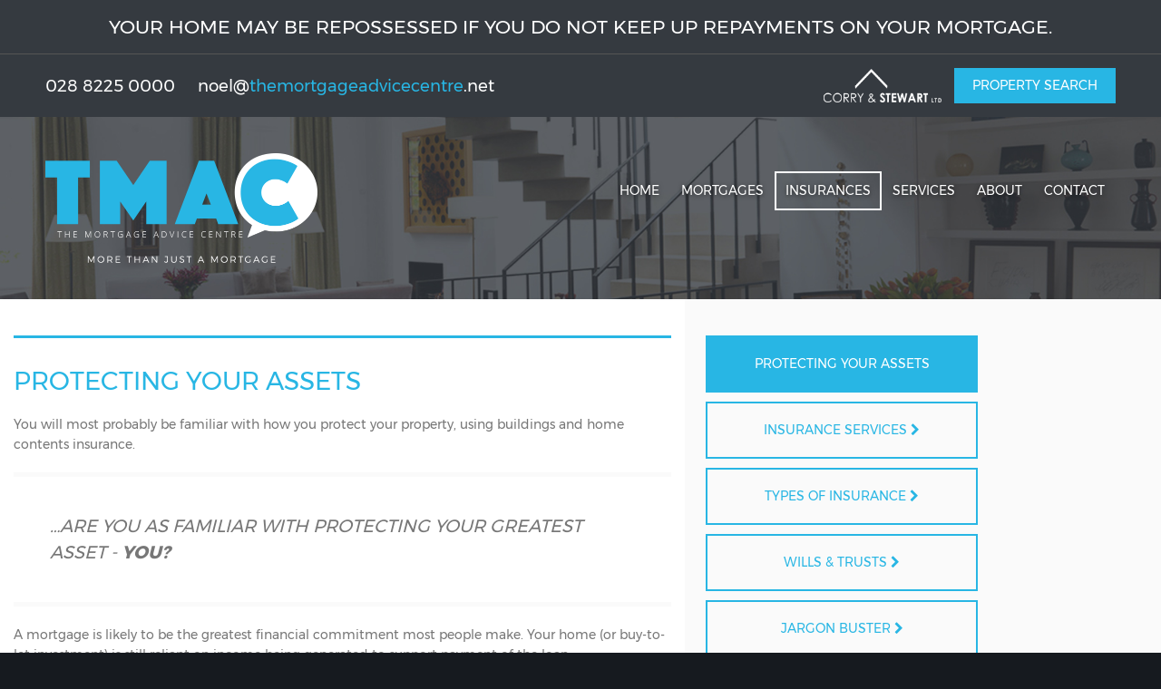

--- FILE ---
content_type: text/html;charset=UTF-8
request_url: https://www.themortgageadvicecentre.net/insurance-services/protecting-your-assets
body_size: 6311
content:

<!DOCTYPE html>
<!--[if lt IE 7]><html class="no-js lt-ie10 lt-ie9 lt-ie8 lt-ie7"><![endif]-->
<!--[if IE 7]><html class="no-js lt-ie10 lt-ie9 lt-ie8"><![endif]-->
<!--[if IE 8]><html class="no-js lt-ie10 lt-ie9"><![endif]-->
<!--[if IE 9]><html class="no-js lt-ie10"><![endif]-->
<!--[if gt IE 9]><!--> <html class=no-js> <!--<![endif]-->
<head>
<meta http-equiv=X-UA-Compatible content="IE=edge,chrome=1">
<meta charset=UTF-8 />
<meta name=author content="PropertyPal, propertypal.com"/>
<meta name=robots content=noodp />
<meta name=referrer content=always>
<link rel=canonical href="https://www.themortgageadvicecentre.net/insurance-services/protecting-your-assets"/>
<script type="application/ld+json">
    [
  
  {
  	"@context" : "http://schema.org",
  		"@type" : "RealEstateAgent",
  		"name" : "The Mortgage Advice Centre",
  		"url" : "https://www.themortgageadvicecentre.net/",
  		"telephone": "+442882250000",
  		
  		"email": "mailto:noel@themortgageadvicecentre.net",
      
      
	  
	  
      
      
      
      "image": {
            "@type": "ImageObject",
                "url": "https://www.themortgageadvicecentre.net/style/logo.png"
      },
      
      
      "priceRange": "&pound;",
        
  		"address": {
  	    "@type": "PostalAddress",
  			"streetAddress": "36a High Street",
  			"addressRegion": "Omagh",
  			
				"addressLocality": "Co. Tyrone",
			
			
			
  				"addressCountry": "UK",
			
  			"postalCode": "BT78 1BP"
  	  },
      "geo": {
        "@type": "GeoCoordinates",
        "latitude": "54.60015083259216",
        "longitude": "-7.301922034278836"
      }
  }
  
  
    ]
    </script>
<meta property="og:type" content=website>
<meta property="og:site_name" content="The Mortgage Advice Centre">
<meta property="og:url" content="https://www.themortgageadvicecentre.net/insurance-services/protecting-your-assets">
<meta property="og:locale" content=en_GB>
<meta property="og:title" content="Protecting Your Insurance Assets"/>
<meta property="og:description" content="You Will Most Probably Be Familiar With How You Protect Your Property, Using Buildings And Home Contents Insurance."/>
<meta property="og:image:url" content="https://www.themortgageadvicecentre.net/style/social-logo.jpg">
<meta property="og:image:type" content="image/jpg">
<meta property="og:image:height" content=650>
<meta property="og:image:width" content=1200>
<link rel=icon type="image/x-icon" href="/favicon.ico"/>
<link rel="shortcut icon" type="image/x-icon" href="/favicon.ico"/>
<meta name=viewport content="width=device-width,initial-scale=1.0">
<meta name=format-detection content="telephone=no">
<meta name=theme-color content="#16294B">
<meta name=msapplication-navbutton-color content="#16294B">
<meta name=apple-mobile-web-app-status-bar-style content="#16294B">
<meta name=google-site-verification content=6x3S6fCmaJikspjwSNJdTaJAOdBI03jJUlrm2Jx_KCQ>
<script type="text/javascript">(function(){
  var name = 'Montserrat';
  if( document.addEventListener && localStorage ) {

  function addFont() {
    var style = document.createElement('style');
    style.rel = 'stylesheet';
    document.head.appendChild(style);
    style.textContent = localStorage[name];
  }


  try {

  if (localStorage[name]) {
    addFont();
  }

  else {
    var request = new XMLHttpRequest();
    request.open('GET', '/assets/fonts/montserrat.css', true);
    request.onload = function() {
    if (request.status >= 200 && request.status < 400) {
      localStorage[name] = request.responseText;
      addFont();
    }
  }
  request.send();
}

} catch(ex) {
}
}
}());
</script>
<script type="text/javascript">(function(){
  var name = 'OpenSans';
  if( document.addEventListener && localStorage ) {

  function addFont() {
    var style = document.createElement('style');
    style.rel = 'stylesheet';
    document.head.appendChild(style);
    style.textContent = localStorage[name];
  }


  try {

  if (localStorage[name]) {
    addFont();
  }

  else {
    var request = new XMLHttpRequest();
    request.open('GET', '/assets/fonts/opensans.css', true);
    request.onload = function() {
    if (request.status >= 200 && request.status < 400) {
      localStorage[name] = request.responseText;
      addFont();
    }
  }
  request.send();
}

} catch(ex) {
}
}
}());
</script>
<script type="text/javascript">(function(){
  var name = 'Zeyada';
  if( document.addEventListener && localStorage ) {

  function addFont() {
    var style = document.createElement('style');
    style.rel = 'stylesheet';
    document.head.appendChild(style);
    style.textContent = localStorage[name];
  }


  try {

  if (localStorage[name]) {
    addFont();
  }

  else {
    var request = new XMLHttpRequest();
    request.open('GET', '/assets/fonts/zeyada.css', true);
    request.onload = function() {
    if (request.status >= 200 && request.status < 400) {
      localStorage[name] = request.responseText;
      addFont();
    }
  }
  request.send();
}

} catch(ex) {
}
}
}());
</script>
<title>Protecting Your Insurance Assets</title>
<meta name=description content="You Will Most Probably Be Familiar With How You Protect Your Property, Using Buildings And Home Contents Insurance."/>
<script type="text/javascript">
	window.html5 = {
	   elements: ['abbr','article','aside','audio','bdi','canvas','data','datalist','details',
	              'dialog','figcaption','figure','footer','header','hgroup','main','mark','meter',
	              'nav','output','progress','section','summary','template','time','video'].join(' ')
	};
	var siteSettings = {
        currency: 'GBP'
    };
	window['searchForms'] = window['searchForms'] || {};
	
	
		
	
	var baseUrl = '/260117041613/';
	
	
	
	
	
	var siteBaseUrl = '/';
	</script>
<script src="/260117041613/shared/js/modernizr-2.6.2.min.js"></script>
<link rel=stylesheet type="text/css" href="/260117041613/shared/style/normalize.css">
<link rel=stylesheet type="text/css" href="/260117041613/shared/style/boilerplate.css">
<script type="text/javascript">window.intlTelInput || document.write('<link rel="stylesheet" type="text/css" href="/shared/style/intlTelInput.css" />');</script>
<link rel=stylesheet type="text/css" href="/260117041613/shared/style/propertypal.css">
<style type="text/css">
</style>
<link rel=stylesheet type="text/css" href="/260117041613/assets/css/global.css">
<link rel=stylesheet type="text/css" href="/260117041613/style/general.css">
<link rel=stylesheet type="text/css" href="/260117041613/style/header.css">
<link rel=stylesheet type="text/css" href="/260117041613/style/footer.css">
<link rel=stylesheet type="text/css" href="/260117041613/style/static.css">
<link rel=stylesheet type="text/css" href="/260117041613/style/service-boxes.css">
<link rel=stylesheet type="text/css" href="/260117041613/style/latest-offer.css">
<link rel=stylesheet type="text/css" href="/260117041613/style/form-generic.css">
<script type="text/javascript" src="//ajax.googleapis.com/ajax/libs/jquery/3.7.1/jquery.min.js"></script>
<script type="text/javascript">window.jQuery || document.write('<script src="/260117041613/shared/js/3rdparty/jquery-3.7.1.min.js"><\/script>');</script>
<script type="text/javascript" src="//cdnjs.cloudflare.com/ajax/libs/jquery-migrate/1.4.1/jquery-migrate.min.js"></script>
<script type="text/javascript">window.jQuery.migrateMute || document.write('<script src="/260117041613/shared/js/3rdparty/jquery-migrate-1.4.1.min.js"><\/script>');</script>
<script type="text/javascript">window.intlTelInput || document.write('<script src="/260117041613/shared/js/3rdparty/intlTelInput.js"><\/script>');</script>
<script type="text/javascript" src="/260117041613/shared/js/propertypal.js"></script>
<script type="text/javascript">
(function($) {

	// set PP options
	PP.setOptions({

		// set login options
		user: {
			loginPath: '/user/login',
			registerPath: '/user/register'
		}
		
		
		,recaptcha: {
			key: '6Lc_NvYUAAAAADve6_UhTK80kcNvWkA8-ZwLuKCQ',
			version: 2
		}
		,
		
		country: 'uk'
	});

})(jQuery);



	PP.Events.GoogleAnalyticsTracker.init( [
	   'UA-4585994-26'
	] );
	
	   PP.Events.UniversalAnalyticsTracker.init( [
	   		'G-PY16V3VVX2'
	   ] );
	


PP.Events.MicrositeCookieConsent.init(
	
		{
			provider: 'cookieYes',
			apiKey: '00ba38ec2512b9fa4a0ebcce'
		}
	
);










// On pageload
$(document).ready( function() {
	
	// Set core events data that is required by most events
	PP.Events.setCoreData( {
		
		
	});
	
	// Trigger the pageview event
	PP.Events.trigger( 'pageview' );
});

</script>
<script src="https://www.google.com/recaptcha/api.js" async defer></script>
<script type="text/javascript">
</script>
<script type="text/javascript" src="/260117041613/js/jquery.easing.min.js"></script>
<script type="text/javascript" src="/260117041613/js/imgLiquid-min.js"></script>
<script type="text/javascript" src="/260117041613/js/general.js"></script>
<script type="text/javascript" src="/260117041613/js/static.js"></script>
</head>
<body class="r ">
<!--[if IE]><p class=chromeframe>You are using an <strong>outdated</strong> browser. Please <a href="https://browsehappy.com/">upgrade your browser</a> to improve your experience.</p><![endif]-->
<div class=blur-container>
<div class=header-statement>
<div class=fw-margins>
<div class=fw-padding>
Your home may be repossessed if you do not keep up repayments on your mortgage.
</div>
</div>
</div>
<div class="fw-wrapper header-top" data-path="https://www.themortgageadvicecentre.net/">
<div class=fw-margins>
<div class=fw-padding>
<div class=left>
<a class=telephone href="tel:442882250000"><span>028 8225 0000</span></a>
<script type="text/javascript">(function(){var lp ="noel";var dp ="themortgageadvicecentre.net";document.write("<a href='mailto:"+ lp + "@" + dp+ "'");document.write( "class='HeaderEmail'");document.write(">");document.write("<span class=\"tokeniser-token1 tokeniser-part1\">noel<\/span><span class=\"tokeniser-delimiter1 tokeniser-part2\">@<\/span><span class=\"tokeniser-token2 tokeniser-part3\">themortgageadvicecentre<\/span><span class=\"tokeniser-delimiter2 tokeniser-part4\">.net<\/span>");document.write("</a>");})();</script><noscript><em>Email address protected by JavaScript. Activate JavaScript to see the email.</em></noscript>
</div>
<div class=right>
<a class=property-trigger>
<span class=image><img src="/260117041613/style/logos/corry-and-stewart.png" alt="Corry and Stewart Logo"/></span>
<span class=btn>Property Search</span>
</a>
</div>
<div class=clearfix></div>
</div>
</div>
</div>
<div class="fw-wrapper header-background ">
<div class=header-main>
<div class=fw-margins>
<div class=fw-padding>
<a href="/" class=header-logo><img src="/260117041613/style/logos/mainTag.png" alt="The Mortgage Advice Centre Logo"/></a>
<ul class=header-nav>
<li>
<a href="/" class="nav-link "><span>Home</span></a>
</li><li class=dropdown>
<span class="nav-link "><span>Mortgages</span></span>
<ul>
<li><a href="/mortgage-services" class="nav-link "><span>Mortgage Services</span></a></li>
<li><a href="/mortgage-services/types-of-mortgages" class="nav-link "><span>Types of Mortgages</span></a></li>
<li><a href="/mortgage-services/the-mortgage-process" class="nav-link "><span>The Mortgage Process</span></a></li>
<li><a href="/mortgage-services/agreement-in-priciple" class="nav-link "><span>Agreement in Principle</span></a></li>
<li><a href="/mortgage-services/approval" class="nav-link "><span>Approval</span></a></li>
<li><a href="/mortgage-services/decision" class="nav-link "><span>Decision</span></a></li>
<li><a href="/mortgage-services/costs-and-fees" class="nav-link "><span>Costs &amp; Fees</span></a></li>
</ul>
</li><li class=dropdown>
<span class="nav-link selected"><span>Insurances</span></span>
<ul>
<li><a href="/insurance-services/protecting-your-assets" class="nav-link selected"><span>Protecting your Assets</span></a></li>
<li><a href="/insurance-services" class="nav-link "><span>Insurance Services</span></a></li>
<li><a href="/insurance-services/types-of-insurance" class="nav-link "><span>Types of Insurance</span></a></li>
<li><a href="/insurance-services/wills-and-trusts" class="nav-link "><span>Wills &amp; Trusts</span></a></li>
</ul>
</li><li class=dropdown>
<span class="nav-link "><span>Services</span></span>
<ul>
<li><a href="/services/mortgage-advice" class="nav-link "><span>Advice</span></a></li>
<li><a href="/services/the-importance-of-reviews" class="nav-link "><span>The Importance of Reviews</span></a></li>
<li><a href="/services/jargon-buster" class="nav-link "><span>Jargon Buster</span></a></li>
<li><a href="/services/useful-documents" class="nav-link "><span>Useful Documents</span></a></li>
<li><a href="/services/budget-planner" class="nav-link "><span>Budget Planner</span></a></li>
<li><a href="/services/mortgage-calculator" class="nav-link "><span>Mortgage Calculator</span></a></li>
<li><a href="/services/quotations" class="nav-link "><span>Virtual mortgage appointments</span></a></li>
</ul>
</li><li class=dropdown>
<span class="nav-link "><span>About</span></span>
<ul>
<li><a href="/about-the-mortgage-advice-centre" class="nav-link "><span>Company Profile</span></a></li>
<li><a href="/testimonials-reviews" class="nav-link "><span>Testimonials</span></a></li>
</ul>
</li><li>
<a href="/contact" class="nav-link "><span>Contact</span></a>
</li>
</ul>
<ul class="header-nav header-nav-resp">
<li class=dropdown>
<span class=nav-link><span class="fa fa-bars"></span> Menu</span>
<ul>
<li><a href="/" class="nav-link "><span>Home</span></a></li>
<li><a href="/mortgage-services" class="nav-link "><span>Mortgage Services</span></a></li>
<li><a href="/insurance-services" class="nav-link "><span>Insurance Services</span></a></li>
<li><a href="/about-the-mortgage-advice-centre" class="nav-link "><span>Company Profile</span></a></li>
<li><a href="/testimonials-reviews" class="nav-link "><span>Testimonials</span></a></li>
<li><a href="/about-the-mortgage-advice-centre/refer-a-friend" class="nav-link "><span>Refer a Friend</span></a></li>
<li><a href="/contact" class="nav-link "><span>Contact</span></a></li>
</ul>
</li>
</ul>
<div class=clearfix></div>
</div>
</div>
</div>
</div>
<div class="static-page insurance-page">
<div class="static-left eqh" data-eqh=static-col-height>
<div class=content>
<h1 class="title title-blue">Protecting your assets</h1>
<p>You will most probably be familiar with how you protect your property, using buildings and home contents insurance.</p>
<blockquote>&hellip;Are you as familiar with protecting your greatest asset - <strong>YOU?</strong></blockquote>
<p>A mortgage is likely to be the greatest financial commitment most people make. Your home (or buy-to-let investment) is still reliant on income being generated to support payment of the loan.</p>
</div>
</div>
<div class="static-right eqh" data-eqh=static-col-height>
<div class=content>
<div class=section-buttons>
<a class=section-button-resp>More <span class="closed fa fa-chevron-down"></span><span class="open fa fa-chevron-up"></span></a>
<a href="/insurance-services/protecting-your-assets" class="btn btn-outline-blue selected">Protecting your assets <span class="fa fa-chevron-right"></span></a>
<a href="/insurance-services" class="btn btn-outline-blue ">Insurance Services <span class="fa fa-chevron-right"></span></a>
<a href="/insurance-services/types-of-insurance" class="btn btn-outline-blue ">Types of Insurance <span class="fa fa-chevron-right"></span></a>
<a href="/insurance-services/wills-and-trusts" class="btn btn-outline-blue ">Wills &amp; Trusts <span class="fa fa-chevron-right"></span></a>
<a href="/services/jargon-buster" class="btn btn-outline-blue ">Jargon Buster <span class="fa fa-chevron-right"></span></a>
</div>
</div>
</div>
<div class=clearfix></div>
<div class="image-bar static-content-grey">
<div class=fw-margins>
<div class=fw-padding>
<div class=image-bar-left>
<h2 class="title title-blue">Events that could stop you getting your income to then pay your loans</h2>
<ul class=static-list>
<li><span>Short-term illness</span></li>
<li><span>Redundancy</span></li>
<li><span>An accident</span></li>
<li><span>A serious illness - such as cancer, stroke or heart attack</span></li>
<li><span>Death</span></li>
<li><span>Any of the above happening to your tenant in your buy-to-let.</span></li>
</ul>
<p>You will probably have some existing plans and provisions (e.g. savings) in place already to help towards safeguarding this.</p>
</div>
<div class="image-bar-right fill-space">
<img src="/260117041613/style/insurance/insurance-assets-01.jpg" alt="Events that could stop you getting your income to then pay your loans"/>
</div>
<div class=clearfix></div>
</div>
</div>
</div>
<div class=clearfix></div>
<div class=image-bar>
<div class=fw-margins>
<div class=fw-padding>
<div class=image-bar-right>
<h2 class="title title-blue">How long will your current provisions last?</h2>
<p>Our first step is to reassure you about this, recommending how best to use your current provisions.</p>
<blockquote>Should we discover the need to research some other solutions, we will do so while being ever mindful of your objectives and budget.</blockquote>
<p><strong>For example</strong>, once you are legally committed to purchase, it is important that you have the correct level of cover in place from that point onwards, rather than completion.</p>
</div>
<div class="image-bar-left fill-space">
<img src="/260117041613/style/insurance/insurance-assets-02.jpg" alt="How long will your current provisions last?"/>
</div>
<div class=clearfix></div>
</div>
</div>
</div>
<div class="image-bar static-content-grey">
<div class=fw-margins>
<div class=fw-padding>
<div class=image-bar-left>
<h2 class="title title-blue">So, is protection only about the mortgage?</h2>
<p>The first aim of protection is to help you keep your home (or property).</p>
<p>The second aim is to maintain you and your family's standard of living should one of the events mentioned earlier happen.</p>
<p>That said, it is unusual that a lender will make it compulsory to take out life assurance or other forms of protection.</p>
<ul class=static-list>
<li><span>We want to help you get the right quality of cover for your needs within your budget.</span></li>
<li><span>After we have assessed your needs, we will advise and make recommendations for you.</span></li>
<li><span>Our Terms Of Business will confirm the market place that we review on your behalf.</span></li>
</ul>
<p>You will probably have some existing plans and provisions (e.g. savings) in place already to help towards safeguarding this.</p>
</div>
<div class="image-bar-right fill-space">
<img src="/260117041613/style/insurance/insurance-assets-03.jpg" alt="So, is protection only about the mortgage?"/>
</div>
<div class=clearfix></div>
</div>
</div>
</div>
<div class="static-form static-form-generic">
<div class=fw-margins>
<div class=fw-padding>
<div class=form-left>
<div class=title-text>Get in Touch</div>
<div class=text>
<a class=tel href="tel:442882250000"><span class=title>Telephone:</span>028 8225 0000</a>
<a class=tel href="tel:077 7188 4633"><span class=title>Mobile:</span> 077 7188 4633</a>
<script type="text/javascript">(function(){var lp ="noel";var dp ="themortgageadvicecentre.net";document.write("<a href='mailto:"+ lp + "@" + dp+ "'");document.write( "class='email'");document.write(">");document.write("<span class=\"title\">Email:<\/span>\n<span class=\"tokeniser-token1 tokeniser-part1\">noel<\/span><span class=\"tokeniser-delimiter1 tokeniser-part2\">@<\/span><span class=\"tokeniser-token2 tokeniser-part3\">themortgageadvicecentre<\/span><span class=\"tokeniser-delimiter2 tokeniser-part4\">.net<\/span>");document.write("</a>");})();</script><noscript><em>Email address protected by JavaScript. Activate JavaScript to see the email.</em></noscript>
<div class=address>
<span class=title>Address:</span>
<span class=street-address>36a High Street, </span>
<span class=locality>Omagh, </span>
<span class=region>Co. Tyrone</span>
<span class=postcode>BT78 1BP</span>
</div>
</div>
</div>
<div class=form-right>
<form id=emailForm name=emailForm action="/insurance-services/protecting-your-assets" method=post class="form ajax is-form-google-recaptcha
"
>
<div class=form-error-summary>
<h4>Please check you have entered all details correctly:</h4>
<ul>
</ul>
</div>
<section class="form-row form-half form-half-left">
<div class="form-field form-textbox"><input class=textbox type=text name=name value="" id=emailForm_name placeholder=Name />
</div>
</section>
<section class="form-row form-half form-half-right">
<div class="form-field form-textbox"><input class=textbox type=text name=telephone value="" id=emailForm_telephone placeholder=Telephone />
</div>
</section>
<div class=clearfix></div>
<section class="form-row form-full">
<div class="form-field form-textbox"><input class=textbox type=text name=email value="" id=emailForm_email placeholder=Email />
</div>
</section>
<div class=clearfix></div>
<section class="form-row form-full">
<div class="form-field form-textbox form-textarea"><textarea name=message id=emailForm_message placeholder=Message></textarea>
</div>
</section>
<div class=clearfix></div>
<div class="form-row ">
<div class="form-field form-fieldRecaptcha ">
<div class=g-recaptcha data-sitekey=6Lc_NvYUAAAAADve6_UhTK80kcNvWkA8-ZwLuKCQ></div>
<input type=hidden name=recaptcha disabled=disabled>
</div>
</div>
<div class=clearfix></div>
<div class="form-half form-half-left">
<a href="/privacy-policy" class=PrivacyLink target=_blank><span class=PrivacyLink-text>View Privacy Policy <span class="fa fa-chevron-circle-right"></span></span></a>
</div>
<div class="form-half form-half-right">
<section class="form-row form-button-row">
<button type=submit id=emailForm_0 name="method:xsend"
value="Submit Form" class="btn btn-red ">
Submit Form
</button>
</section>
</div>
<div class=clearfix></div>
<section class="form-row form-row-feedback0" aria-hidden=true>
<label class=form-label for=emailForm_feedback0>Feedback <span class=form-optional></span></label>
<div class="form-field form-textbox"><input type=text id=emailForm_feedback0 value="" name=feedback0 class=textbox tabindex=-1></div>
</section>
</form>
</div>
<div class=clearfix></div>
</div>
</div>
</div>
</div>
<div class=footer-wrapper>
<div class=footer-statement>
<div class=fw-margins>
<div class=fw-padding>
<div class=footer-bubble>
<img src="/260117041613/style/icons/footer-bubble-02.png" alt="Friendly, Face-to-face And Professional Advice"/>
</div>
</div>
</div>
</div>
<div class=footer-main>
<div class=fw-margins>
<div class=fw-padding>
<div class=content>
<p>Inheritance tax planning, estate planning, will writing, trusts, commercial mortgages and some buy to let mortgages are not regulated by the Financial Conduct Authority.</p>
<p>Noel Stewart is a trading style of The Mortgage Advice Centre who are an appointed representative of Quilter Wealth Limited and Quilter Mortgage Planning Limited, which are authorised and regulated by the Financial Conduct Authority.</p>
<p>The guidance and/or information contained within this website is subject to the UK regulatory regime and is therefore targeted at consumers based in the UK.</p>
</div>
</div>
</div>
</div>
</div>
<div class=footer-base>
<div class=fw-margins>
<div class=fw-padding>
&copy; Copyright 2026 <span class=company-name>The Mortgage Advice Centre</span> <span class=pipe></span> <a href="/privacy-policy">Privacy Policy</a>
</div>
</div>
</div>
</div>
<div class=property-pop-up>
<div class=content>
<h2>Attention</h2>
<p>You are now departing from the regulatory site of The Mortgage Advice Centre. Neither The Mortgage Advice Centre nor Quilter Financial Planning are responsible for the accuracy of the information contained within the linked site.</p>
<span class="btn btn-outline-red btn-close"><span class="fa fa-times"></span> No, I want to stay here</span>
<a class="btn btn-outline-blue" target=_blank href="http://www.corryandstewart.com">Yes, I want to look at properties <span class="fa fa-chevron-right"></span></a>
</div>
</div>
<article id=cookie-alert class="cookiebox MediaboxFS-hidden">
<strong>Cookie Policy</strong>
<p>This site uses cookies to store information on your computer <br> <a href="/cookie-policy">Read more</a></p>
<span class="cookiebox-btn cookiebox-btn"><a class="btn btn-red btn-red-hover-free do-accept-cookies">OK</a></span>
</article>
<!--[if lt IE 9]><script src="//cdnjs.cloudflare.com/ajax/libs/html5shiv/3.7.3/html5shiv.min.js"></script><![endif]-->
<!--[if IE 8]><script type="text/javascript">
	$(document).ready( function() {
		$.getScript('/shared/js/respond.min.js');
	});
	</script><![endif]-->
</body>
</html>


--- FILE ---
content_type: text/html; charset=utf-8
request_url: https://www.google.com/recaptcha/api2/anchor?ar=1&k=6Lc_NvYUAAAAADve6_UhTK80kcNvWkA8-ZwLuKCQ&co=aHR0cHM6Ly93d3cudGhlbW9ydGdhZ2VhZHZpY2VjZW50cmUubmV0OjQ0Mw..&hl=en&v=PoyoqOPhxBO7pBk68S4YbpHZ&size=normal&anchor-ms=20000&execute-ms=30000&cb=2swsbyji4qo4
body_size: 49395
content:
<!DOCTYPE HTML><html dir="ltr" lang="en"><head><meta http-equiv="Content-Type" content="text/html; charset=UTF-8">
<meta http-equiv="X-UA-Compatible" content="IE=edge">
<title>reCAPTCHA</title>
<style type="text/css">
/* cyrillic-ext */
@font-face {
  font-family: 'Roboto';
  font-style: normal;
  font-weight: 400;
  font-stretch: 100%;
  src: url(//fonts.gstatic.com/s/roboto/v48/KFO7CnqEu92Fr1ME7kSn66aGLdTylUAMa3GUBHMdazTgWw.woff2) format('woff2');
  unicode-range: U+0460-052F, U+1C80-1C8A, U+20B4, U+2DE0-2DFF, U+A640-A69F, U+FE2E-FE2F;
}
/* cyrillic */
@font-face {
  font-family: 'Roboto';
  font-style: normal;
  font-weight: 400;
  font-stretch: 100%;
  src: url(//fonts.gstatic.com/s/roboto/v48/KFO7CnqEu92Fr1ME7kSn66aGLdTylUAMa3iUBHMdazTgWw.woff2) format('woff2');
  unicode-range: U+0301, U+0400-045F, U+0490-0491, U+04B0-04B1, U+2116;
}
/* greek-ext */
@font-face {
  font-family: 'Roboto';
  font-style: normal;
  font-weight: 400;
  font-stretch: 100%;
  src: url(//fonts.gstatic.com/s/roboto/v48/KFO7CnqEu92Fr1ME7kSn66aGLdTylUAMa3CUBHMdazTgWw.woff2) format('woff2');
  unicode-range: U+1F00-1FFF;
}
/* greek */
@font-face {
  font-family: 'Roboto';
  font-style: normal;
  font-weight: 400;
  font-stretch: 100%;
  src: url(//fonts.gstatic.com/s/roboto/v48/KFO7CnqEu92Fr1ME7kSn66aGLdTylUAMa3-UBHMdazTgWw.woff2) format('woff2');
  unicode-range: U+0370-0377, U+037A-037F, U+0384-038A, U+038C, U+038E-03A1, U+03A3-03FF;
}
/* math */
@font-face {
  font-family: 'Roboto';
  font-style: normal;
  font-weight: 400;
  font-stretch: 100%;
  src: url(//fonts.gstatic.com/s/roboto/v48/KFO7CnqEu92Fr1ME7kSn66aGLdTylUAMawCUBHMdazTgWw.woff2) format('woff2');
  unicode-range: U+0302-0303, U+0305, U+0307-0308, U+0310, U+0312, U+0315, U+031A, U+0326-0327, U+032C, U+032F-0330, U+0332-0333, U+0338, U+033A, U+0346, U+034D, U+0391-03A1, U+03A3-03A9, U+03B1-03C9, U+03D1, U+03D5-03D6, U+03F0-03F1, U+03F4-03F5, U+2016-2017, U+2034-2038, U+203C, U+2040, U+2043, U+2047, U+2050, U+2057, U+205F, U+2070-2071, U+2074-208E, U+2090-209C, U+20D0-20DC, U+20E1, U+20E5-20EF, U+2100-2112, U+2114-2115, U+2117-2121, U+2123-214F, U+2190, U+2192, U+2194-21AE, U+21B0-21E5, U+21F1-21F2, U+21F4-2211, U+2213-2214, U+2216-22FF, U+2308-230B, U+2310, U+2319, U+231C-2321, U+2336-237A, U+237C, U+2395, U+239B-23B7, U+23D0, U+23DC-23E1, U+2474-2475, U+25AF, U+25B3, U+25B7, U+25BD, U+25C1, U+25CA, U+25CC, U+25FB, U+266D-266F, U+27C0-27FF, U+2900-2AFF, U+2B0E-2B11, U+2B30-2B4C, U+2BFE, U+3030, U+FF5B, U+FF5D, U+1D400-1D7FF, U+1EE00-1EEFF;
}
/* symbols */
@font-face {
  font-family: 'Roboto';
  font-style: normal;
  font-weight: 400;
  font-stretch: 100%;
  src: url(//fonts.gstatic.com/s/roboto/v48/KFO7CnqEu92Fr1ME7kSn66aGLdTylUAMaxKUBHMdazTgWw.woff2) format('woff2');
  unicode-range: U+0001-000C, U+000E-001F, U+007F-009F, U+20DD-20E0, U+20E2-20E4, U+2150-218F, U+2190, U+2192, U+2194-2199, U+21AF, U+21E6-21F0, U+21F3, U+2218-2219, U+2299, U+22C4-22C6, U+2300-243F, U+2440-244A, U+2460-24FF, U+25A0-27BF, U+2800-28FF, U+2921-2922, U+2981, U+29BF, U+29EB, U+2B00-2BFF, U+4DC0-4DFF, U+FFF9-FFFB, U+10140-1018E, U+10190-1019C, U+101A0, U+101D0-101FD, U+102E0-102FB, U+10E60-10E7E, U+1D2C0-1D2D3, U+1D2E0-1D37F, U+1F000-1F0FF, U+1F100-1F1AD, U+1F1E6-1F1FF, U+1F30D-1F30F, U+1F315, U+1F31C, U+1F31E, U+1F320-1F32C, U+1F336, U+1F378, U+1F37D, U+1F382, U+1F393-1F39F, U+1F3A7-1F3A8, U+1F3AC-1F3AF, U+1F3C2, U+1F3C4-1F3C6, U+1F3CA-1F3CE, U+1F3D4-1F3E0, U+1F3ED, U+1F3F1-1F3F3, U+1F3F5-1F3F7, U+1F408, U+1F415, U+1F41F, U+1F426, U+1F43F, U+1F441-1F442, U+1F444, U+1F446-1F449, U+1F44C-1F44E, U+1F453, U+1F46A, U+1F47D, U+1F4A3, U+1F4B0, U+1F4B3, U+1F4B9, U+1F4BB, U+1F4BF, U+1F4C8-1F4CB, U+1F4D6, U+1F4DA, U+1F4DF, U+1F4E3-1F4E6, U+1F4EA-1F4ED, U+1F4F7, U+1F4F9-1F4FB, U+1F4FD-1F4FE, U+1F503, U+1F507-1F50B, U+1F50D, U+1F512-1F513, U+1F53E-1F54A, U+1F54F-1F5FA, U+1F610, U+1F650-1F67F, U+1F687, U+1F68D, U+1F691, U+1F694, U+1F698, U+1F6AD, U+1F6B2, U+1F6B9-1F6BA, U+1F6BC, U+1F6C6-1F6CF, U+1F6D3-1F6D7, U+1F6E0-1F6EA, U+1F6F0-1F6F3, U+1F6F7-1F6FC, U+1F700-1F7FF, U+1F800-1F80B, U+1F810-1F847, U+1F850-1F859, U+1F860-1F887, U+1F890-1F8AD, U+1F8B0-1F8BB, U+1F8C0-1F8C1, U+1F900-1F90B, U+1F93B, U+1F946, U+1F984, U+1F996, U+1F9E9, U+1FA00-1FA6F, U+1FA70-1FA7C, U+1FA80-1FA89, U+1FA8F-1FAC6, U+1FACE-1FADC, U+1FADF-1FAE9, U+1FAF0-1FAF8, U+1FB00-1FBFF;
}
/* vietnamese */
@font-face {
  font-family: 'Roboto';
  font-style: normal;
  font-weight: 400;
  font-stretch: 100%;
  src: url(//fonts.gstatic.com/s/roboto/v48/KFO7CnqEu92Fr1ME7kSn66aGLdTylUAMa3OUBHMdazTgWw.woff2) format('woff2');
  unicode-range: U+0102-0103, U+0110-0111, U+0128-0129, U+0168-0169, U+01A0-01A1, U+01AF-01B0, U+0300-0301, U+0303-0304, U+0308-0309, U+0323, U+0329, U+1EA0-1EF9, U+20AB;
}
/* latin-ext */
@font-face {
  font-family: 'Roboto';
  font-style: normal;
  font-weight: 400;
  font-stretch: 100%;
  src: url(//fonts.gstatic.com/s/roboto/v48/KFO7CnqEu92Fr1ME7kSn66aGLdTylUAMa3KUBHMdazTgWw.woff2) format('woff2');
  unicode-range: U+0100-02BA, U+02BD-02C5, U+02C7-02CC, U+02CE-02D7, U+02DD-02FF, U+0304, U+0308, U+0329, U+1D00-1DBF, U+1E00-1E9F, U+1EF2-1EFF, U+2020, U+20A0-20AB, U+20AD-20C0, U+2113, U+2C60-2C7F, U+A720-A7FF;
}
/* latin */
@font-face {
  font-family: 'Roboto';
  font-style: normal;
  font-weight: 400;
  font-stretch: 100%;
  src: url(//fonts.gstatic.com/s/roboto/v48/KFO7CnqEu92Fr1ME7kSn66aGLdTylUAMa3yUBHMdazQ.woff2) format('woff2');
  unicode-range: U+0000-00FF, U+0131, U+0152-0153, U+02BB-02BC, U+02C6, U+02DA, U+02DC, U+0304, U+0308, U+0329, U+2000-206F, U+20AC, U+2122, U+2191, U+2193, U+2212, U+2215, U+FEFF, U+FFFD;
}
/* cyrillic-ext */
@font-face {
  font-family: 'Roboto';
  font-style: normal;
  font-weight: 500;
  font-stretch: 100%;
  src: url(//fonts.gstatic.com/s/roboto/v48/KFO7CnqEu92Fr1ME7kSn66aGLdTylUAMa3GUBHMdazTgWw.woff2) format('woff2');
  unicode-range: U+0460-052F, U+1C80-1C8A, U+20B4, U+2DE0-2DFF, U+A640-A69F, U+FE2E-FE2F;
}
/* cyrillic */
@font-face {
  font-family: 'Roboto';
  font-style: normal;
  font-weight: 500;
  font-stretch: 100%;
  src: url(//fonts.gstatic.com/s/roboto/v48/KFO7CnqEu92Fr1ME7kSn66aGLdTylUAMa3iUBHMdazTgWw.woff2) format('woff2');
  unicode-range: U+0301, U+0400-045F, U+0490-0491, U+04B0-04B1, U+2116;
}
/* greek-ext */
@font-face {
  font-family: 'Roboto';
  font-style: normal;
  font-weight: 500;
  font-stretch: 100%;
  src: url(//fonts.gstatic.com/s/roboto/v48/KFO7CnqEu92Fr1ME7kSn66aGLdTylUAMa3CUBHMdazTgWw.woff2) format('woff2');
  unicode-range: U+1F00-1FFF;
}
/* greek */
@font-face {
  font-family: 'Roboto';
  font-style: normal;
  font-weight: 500;
  font-stretch: 100%;
  src: url(//fonts.gstatic.com/s/roboto/v48/KFO7CnqEu92Fr1ME7kSn66aGLdTylUAMa3-UBHMdazTgWw.woff2) format('woff2');
  unicode-range: U+0370-0377, U+037A-037F, U+0384-038A, U+038C, U+038E-03A1, U+03A3-03FF;
}
/* math */
@font-face {
  font-family: 'Roboto';
  font-style: normal;
  font-weight: 500;
  font-stretch: 100%;
  src: url(//fonts.gstatic.com/s/roboto/v48/KFO7CnqEu92Fr1ME7kSn66aGLdTylUAMawCUBHMdazTgWw.woff2) format('woff2');
  unicode-range: U+0302-0303, U+0305, U+0307-0308, U+0310, U+0312, U+0315, U+031A, U+0326-0327, U+032C, U+032F-0330, U+0332-0333, U+0338, U+033A, U+0346, U+034D, U+0391-03A1, U+03A3-03A9, U+03B1-03C9, U+03D1, U+03D5-03D6, U+03F0-03F1, U+03F4-03F5, U+2016-2017, U+2034-2038, U+203C, U+2040, U+2043, U+2047, U+2050, U+2057, U+205F, U+2070-2071, U+2074-208E, U+2090-209C, U+20D0-20DC, U+20E1, U+20E5-20EF, U+2100-2112, U+2114-2115, U+2117-2121, U+2123-214F, U+2190, U+2192, U+2194-21AE, U+21B0-21E5, U+21F1-21F2, U+21F4-2211, U+2213-2214, U+2216-22FF, U+2308-230B, U+2310, U+2319, U+231C-2321, U+2336-237A, U+237C, U+2395, U+239B-23B7, U+23D0, U+23DC-23E1, U+2474-2475, U+25AF, U+25B3, U+25B7, U+25BD, U+25C1, U+25CA, U+25CC, U+25FB, U+266D-266F, U+27C0-27FF, U+2900-2AFF, U+2B0E-2B11, U+2B30-2B4C, U+2BFE, U+3030, U+FF5B, U+FF5D, U+1D400-1D7FF, U+1EE00-1EEFF;
}
/* symbols */
@font-face {
  font-family: 'Roboto';
  font-style: normal;
  font-weight: 500;
  font-stretch: 100%;
  src: url(//fonts.gstatic.com/s/roboto/v48/KFO7CnqEu92Fr1ME7kSn66aGLdTylUAMaxKUBHMdazTgWw.woff2) format('woff2');
  unicode-range: U+0001-000C, U+000E-001F, U+007F-009F, U+20DD-20E0, U+20E2-20E4, U+2150-218F, U+2190, U+2192, U+2194-2199, U+21AF, U+21E6-21F0, U+21F3, U+2218-2219, U+2299, U+22C4-22C6, U+2300-243F, U+2440-244A, U+2460-24FF, U+25A0-27BF, U+2800-28FF, U+2921-2922, U+2981, U+29BF, U+29EB, U+2B00-2BFF, U+4DC0-4DFF, U+FFF9-FFFB, U+10140-1018E, U+10190-1019C, U+101A0, U+101D0-101FD, U+102E0-102FB, U+10E60-10E7E, U+1D2C0-1D2D3, U+1D2E0-1D37F, U+1F000-1F0FF, U+1F100-1F1AD, U+1F1E6-1F1FF, U+1F30D-1F30F, U+1F315, U+1F31C, U+1F31E, U+1F320-1F32C, U+1F336, U+1F378, U+1F37D, U+1F382, U+1F393-1F39F, U+1F3A7-1F3A8, U+1F3AC-1F3AF, U+1F3C2, U+1F3C4-1F3C6, U+1F3CA-1F3CE, U+1F3D4-1F3E0, U+1F3ED, U+1F3F1-1F3F3, U+1F3F5-1F3F7, U+1F408, U+1F415, U+1F41F, U+1F426, U+1F43F, U+1F441-1F442, U+1F444, U+1F446-1F449, U+1F44C-1F44E, U+1F453, U+1F46A, U+1F47D, U+1F4A3, U+1F4B0, U+1F4B3, U+1F4B9, U+1F4BB, U+1F4BF, U+1F4C8-1F4CB, U+1F4D6, U+1F4DA, U+1F4DF, U+1F4E3-1F4E6, U+1F4EA-1F4ED, U+1F4F7, U+1F4F9-1F4FB, U+1F4FD-1F4FE, U+1F503, U+1F507-1F50B, U+1F50D, U+1F512-1F513, U+1F53E-1F54A, U+1F54F-1F5FA, U+1F610, U+1F650-1F67F, U+1F687, U+1F68D, U+1F691, U+1F694, U+1F698, U+1F6AD, U+1F6B2, U+1F6B9-1F6BA, U+1F6BC, U+1F6C6-1F6CF, U+1F6D3-1F6D7, U+1F6E0-1F6EA, U+1F6F0-1F6F3, U+1F6F7-1F6FC, U+1F700-1F7FF, U+1F800-1F80B, U+1F810-1F847, U+1F850-1F859, U+1F860-1F887, U+1F890-1F8AD, U+1F8B0-1F8BB, U+1F8C0-1F8C1, U+1F900-1F90B, U+1F93B, U+1F946, U+1F984, U+1F996, U+1F9E9, U+1FA00-1FA6F, U+1FA70-1FA7C, U+1FA80-1FA89, U+1FA8F-1FAC6, U+1FACE-1FADC, U+1FADF-1FAE9, U+1FAF0-1FAF8, U+1FB00-1FBFF;
}
/* vietnamese */
@font-face {
  font-family: 'Roboto';
  font-style: normal;
  font-weight: 500;
  font-stretch: 100%;
  src: url(//fonts.gstatic.com/s/roboto/v48/KFO7CnqEu92Fr1ME7kSn66aGLdTylUAMa3OUBHMdazTgWw.woff2) format('woff2');
  unicode-range: U+0102-0103, U+0110-0111, U+0128-0129, U+0168-0169, U+01A0-01A1, U+01AF-01B0, U+0300-0301, U+0303-0304, U+0308-0309, U+0323, U+0329, U+1EA0-1EF9, U+20AB;
}
/* latin-ext */
@font-face {
  font-family: 'Roboto';
  font-style: normal;
  font-weight: 500;
  font-stretch: 100%;
  src: url(//fonts.gstatic.com/s/roboto/v48/KFO7CnqEu92Fr1ME7kSn66aGLdTylUAMa3KUBHMdazTgWw.woff2) format('woff2');
  unicode-range: U+0100-02BA, U+02BD-02C5, U+02C7-02CC, U+02CE-02D7, U+02DD-02FF, U+0304, U+0308, U+0329, U+1D00-1DBF, U+1E00-1E9F, U+1EF2-1EFF, U+2020, U+20A0-20AB, U+20AD-20C0, U+2113, U+2C60-2C7F, U+A720-A7FF;
}
/* latin */
@font-face {
  font-family: 'Roboto';
  font-style: normal;
  font-weight: 500;
  font-stretch: 100%;
  src: url(//fonts.gstatic.com/s/roboto/v48/KFO7CnqEu92Fr1ME7kSn66aGLdTylUAMa3yUBHMdazQ.woff2) format('woff2');
  unicode-range: U+0000-00FF, U+0131, U+0152-0153, U+02BB-02BC, U+02C6, U+02DA, U+02DC, U+0304, U+0308, U+0329, U+2000-206F, U+20AC, U+2122, U+2191, U+2193, U+2212, U+2215, U+FEFF, U+FFFD;
}
/* cyrillic-ext */
@font-face {
  font-family: 'Roboto';
  font-style: normal;
  font-weight: 900;
  font-stretch: 100%;
  src: url(//fonts.gstatic.com/s/roboto/v48/KFO7CnqEu92Fr1ME7kSn66aGLdTylUAMa3GUBHMdazTgWw.woff2) format('woff2');
  unicode-range: U+0460-052F, U+1C80-1C8A, U+20B4, U+2DE0-2DFF, U+A640-A69F, U+FE2E-FE2F;
}
/* cyrillic */
@font-face {
  font-family: 'Roboto';
  font-style: normal;
  font-weight: 900;
  font-stretch: 100%;
  src: url(//fonts.gstatic.com/s/roboto/v48/KFO7CnqEu92Fr1ME7kSn66aGLdTylUAMa3iUBHMdazTgWw.woff2) format('woff2');
  unicode-range: U+0301, U+0400-045F, U+0490-0491, U+04B0-04B1, U+2116;
}
/* greek-ext */
@font-face {
  font-family: 'Roboto';
  font-style: normal;
  font-weight: 900;
  font-stretch: 100%;
  src: url(//fonts.gstatic.com/s/roboto/v48/KFO7CnqEu92Fr1ME7kSn66aGLdTylUAMa3CUBHMdazTgWw.woff2) format('woff2');
  unicode-range: U+1F00-1FFF;
}
/* greek */
@font-face {
  font-family: 'Roboto';
  font-style: normal;
  font-weight: 900;
  font-stretch: 100%;
  src: url(//fonts.gstatic.com/s/roboto/v48/KFO7CnqEu92Fr1ME7kSn66aGLdTylUAMa3-UBHMdazTgWw.woff2) format('woff2');
  unicode-range: U+0370-0377, U+037A-037F, U+0384-038A, U+038C, U+038E-03A1, U+03A3-03FF;
}
/* math */
@font-face {
  font-family: 'Roboto';
  font-style: normal;
  font-weight: 900;
  font-stretch: 100%;
  src: url(//fonts.gstatic.com/s/roboto/v48/KFO7CnqEu92Fr1ME7kSn66aGLdTylUAMawCUBHMdazTgWw.woff2) format('woff2');
  unicode-range: U+0302-0303, U+0305, U+0307-0308, U+0310, U+0312, U+0315, U+031A, U+0326-0327, U+032C, U+032F-0330, U+0332-0333, U+0338, U+033A, U+0346, U+034D, U+0391-03A1, U+03A3-03A9, U+03B1-03C9, U+03D1, U+03D5-03D6, U+03F0-03F1, U+03F4-03F5, U+2016-2017, U+2034-2038, U+203C, U+2040, U+2043, U+2047, U+2050, U+2057, U+205F, U+2070-2071, U+2074-208E, U+2090-209C, U+20D0-20DC, U+20E1, U+20E5-20EF, U+2100-2112, U+2114-2115, U+2117-2121, U+2123-214F, U+2190, U+2192, U+2194-21AE, U+21B0-21E5, U+21F1-21F2, U+21F4-2211, U+2213-2214, U+2216-22FF, U+2308-230B, U+2310, U+2319, U+231C-2321, U+2336-237A, U+237C, U+2395, U+239B-23B7, U+23D0, U+23DC-23E1, U+2474-2475, U+25AF, U+25B3, U+25B7, U+25BD, U+25C1, U+25CA, U+25CC, U+25FB, U+266D-266F, U+27C0-27FF, U+2900-2AFF, U+2B0E-2B11, U+2B30-2B4C, U+2BFE, U+3030, U+FF5B, U+FF5D, U+1D400-1D7FF, U+1EE00-1EEFF;
}
/* symbols */
@font-face {
  font-family: 'Roboto';
  font-style: normal;
  font-weight: 900;
  font-stretch: 100%;
  src: url(//fonts.gstatic.com/s/roboto/v48/KFO7CnqEu92Fr1ME7kSn66aGLdTylUAMaxKUBHMdazTgWw.woff2) format('woff2');
  unicode-range: U+0001-000C, U+000E-001F, U+007F-009F, U+20DD-20E0, U+20E2-20E4, U+2150-218F, U+2190, U+2192, U+2194-2199, U+21AF, U+21E6-21F0, U+21F3, U+2218-2219, U+2299, U+22C4-22C6, U+2300-243F, U+2440-244A, U+2460-24FF, U+25A0-27BF, U+2800-28FF, U+2921-2922, U+2981, U+29BF, U+29EB, U+2B00-2BFF, U+4DC0-4DFF, U+FFF9-FFFB, U+10140-1018E, U+10190-1019C, U+101A0, U+101D0-101FD, U+102E0-102FB, U+10E60-10E7E, U+1D2C0-1D2D3, U+1D2E0-1D37F, U+1F000-1F0FF, U+1F100-1F1AD, U+1F1E6-1F1FF, U+1F30D-1F30F, U+1F315, U+1F31C, U+1F31E, U+1F320-1F32C, U+1F336, U+1F378, U+1F37D, U+1F382, U+1F393-1F39F, U+1F3A7-1F3A8, U+1F3AC-1F3AF, U+1F3C2, U+1F3C4-1F3C6, U+1F3CA-1F3CE, U+1F3D4-1F3E0, U+1F3ED, U+1F3F1-1F3F3, U+1F3F5-1F3F7, U+1F408, U+1F415, U+1F41F, U+1F426, U+1F43F, U+1F441-1F442, U+1F444, U+1F446-1F449, U+1F44C-1F44E, U+1F453, U+1F46A, U+1F47D, U+1F4A3, U+1F4B0, U+1F4B3, U+1F4B9, U+1F4BB, U+1F4BF, U+1F4C8-1F4CB, U+1F4D6, U+1F4DA, U+1F4DF, U+1F4E3-1F4E6, U+1F4EA-1F4ED, U+1F4F7, U+1F4F9-1F4FB, U+1F4FD-1F4FE, U+1F503, U+1F507-1F50B, U+1F50D, U+1F512-1F513, U+1F53E-1F54A, U+1F54F-1F5FA, U+1F610, U+1F650-1F67F, U+1F687, U+1F68D, U+1F691, U+1F694, U+1F698, U+1F6AD, U+1F6B2, U+1F6B9-1F6BA, U+1F6BC, U+1F6C6-1F6CF, U+1F6D3-1F6D7, U+1F6E0-1F6EA, U+1F6F0-1F6F3, U+1F6F7-1F6FC, U+1F700-1F7FF, U+1F800-1F80B, U+1F810-1F847, U+1F850-1F859, U+1F860-1F887, U+1F890-1F8AD, U+1F8B0-1F8BB, U+1F8C0-1F8C1, U+1F900-1F90B, U+1F93B, U+1F946, U+1F984, U+1F996, U+1F9E9, U+1FA00-1FA6F, U+1FA70-1FA7C, U+1FA80-1FA89, U+1FA8F-1FAC6, U+1FACE-1FADC, U+1FADF-1FAE9, U+1FAF0-1FAF8, U+1FB00-1FBFF;
}
/* vietnamese */
@font-face {
  font-family: 'Roboto';
  font-style: normal;
  font-weight: 900;
  font-stretch: 100%;
  src: url(//fonts.gstatic.com/s/roboto/v48/KFO7CnqEu92Fr1ME7kSn66aGLdTylUAMa3OUBHMdazTgWw.woff2) format('woff2');
  unicode-range: U+0102-0103, U+0110-0111, U+0128-0129, U+0168-0169, U+01A0-01A1, U+01AF-01B0, U+0300-0301, U+0303-0304, U+0308-0309, U+0323, U+0329, U+1EA0-1EF9, U+20AB;
}
/* latin-ext */
@font-face {
  font-family: 'Roboto';
  font-style: normal;
  font-weight: 900;
  font-stretch: 100%;
  src: url(//fonts.gstatic.com/s/roboto/v48/KFO7CnqEu92Fr1ME7kSn66aGLdTylUAMa3KUBHMdazTgWw.woff2) format('woff2');
  unicode-range: U+0100-02BA, U+02BD-02C5, U+02C7-02CC, U+02CE-02D7, U+02DD-02FF, U+0304, U+0308, U+0329, U+1D00-1DBF, U+1E00-1E9F, U+1EF2-1EFF, U+2020, U+20A0-20AB, U+20AD-20C0, U+2113, U+2C60-2C7F, U+A720-A7FF;
}
/* latin */
@font-face {
  font-family: 'Roboto';
  font-style: normal;
  font-weight: 900;
  font-stretch: 100%;
  src: url(//fonts.gstatic.com/s/roboto/v48/KFO7CnqEu92Fr1ME7kSn66aGLdTylUAMa3yUBHMdazQ.woff2) format('woff2');
  unicode-range: U+0000-00FF, U+0131, U+0152-0153, U+02BB-02BC, U+02C6, U+02DA, U+02DC, U+0304, U+0308, U+0329, U+2000-206F, U+20AC, U+2122, U+2191, U+2193, U+2212, U+2215, U+FEFF, U+FFFD;
}

</style>
<link rel="stylesheet" type="text/css" href="https://www.gstatic.com/recaptcha/releases/PoyoqOPhxBO7pBk68S4YbpHZ/styles__ltr.css">
<script nonce="2FSw8mZbWvoY8jrp_5RRyw" type="text/javascript">window['__recaptcha_api'] = 'https://www.google.com/recaptcha/api2/';</script>
<script type="text/javascript" src="https://www.gstatic.com/recaptcha/releases/PoyoqOPhxBO7pBk68S4YbpHZ/recaptcha__en.js" nonce="2FSw8mZbWvoY8jrp_5RRyw">
      
    </script></head>
<body><div id="rc-anchor-alert" class="rc-anchor-alert"></div>
<input type="hidden" id="recaptcha-token" value="[base64]">
<script type="text/javascript" nonce="2FSw8mZbWvoY8jrp_5RRyw">
      recaptcha.anchor.Main.init("[\x22ainput\x22,[\x22bgdata\x22,\x22\x22,\[base64]/[base64]/[base64]/KE4oMTI0LHYsdi5HKSxMWihsLHYpKTpOKDEyNCx2LGwpLFYpLHYpLFQpKSxGKDE3MSx2KX0scjc9ZnVuY3Rpb24obCl7cmV0dXJuIGx9LEM9ZnVuY3Rpb24obCxWLHYpe04odixsLFYpLFZbYWtdPTI3OTZ9LG49ZnVuY3Rpb24obCxWKXtWLlg9KChWLlg/[base64]/[base64]/[base64]/[base64]/[base64]/[base64]/[base64]/[base64]/[base64]/[base64]/[base64]\\u003d\x22,\[base64]\\u003d\\u003d\x22,\x22w4c9wpYqw6Rnw7IIwrfDlMOFw7vCo8O6FsKrw7N1w5fCtgYqb8OzI8K1w6LDpMKawr3DgsKFVsKZw67Crw92wqNvwp1TZh/DglzDhBVuUi0Gw59fJ8O3A8KWw6lGBMKlL8ObQRQNw77CpcKVw4fDgEfDog/[base64]/[base64]/[base64]/DgMOKwqLCj8K7wrJKwqPDtRwRanjDiCnCpE4uTG7DvCoiwqfCuwIuJ8O7D3BxZsKPwqTDmMOew6LDvHsvT8K0IcKoM8O/w6cxIcKWEMKnwqrDqm7Ct8OcwqhIwofCpR8nFnTCsMOBwpl0FGc/w5RDw6M7QsKyw5rCgWoww7wGPjTDnsK+w7xsw43DgsKXYMKbWyZ5LjtwaMOUwp/[base64]/RsOAw77DksOnw797exvDrk4AFnEQw6kJw61qwoXCiFDDlUs/PV/CncOkAHzCpBXDh8KICBXCucKUw4HCtsKmKEJsLSBEFsKjw7o6MkzCrVRrw6XDvhxuw4cnwrDDv8O5AsOlw7nDucKsNEHCssORMcKmw6pPwoDDo8KmLTbDrVMUw5vDs2YDUcKpakZ2wpbCqMO2w5DDicOyA3XClTIkMsO/VcKOc8Kcw65JHhXDnMOuw6fDhcOqwqbDiMK/wq8eT8K7wonDqcKvJxDCtcKQIsOaw6x4wrzCo8KNwq1xNsOxRcKvw6YOwqzCh8K5ZWPDt8Kyw5fDv2kvwpQCBcKawodvQVvDosKVXGQbw5fCk35Nwq/DnnjCixXCjD7CtT94wovDk8KfwrXCisOTw7geacO0PMKMTMKeG2rCmMK1KT5jwqHChn9/[base64]/[base64]/Dl3AebcKLf8OQw5Efw59vHiFdwpFNw4wfZsOAKsKPwpJWGsOXw4XCjsKeDyJ2w5tGw7zDgzx/w7nDkcKkPyDDqMKgw6wGP8OtLsKxwqXDm8OwK8Oscw58wrgRKsOiUMK6w7DDmyxewqpGMwNqw7vDhsKIKsOUwrwIw7bDuMObwrnCqR9bP8KoSsOXMD/Di3/CiMOiwovDj8Kew6HDt8OICFRCwpxEZgFGf8OKTA3CmsO9eMKOQsKpw6/[base64]/DhV/DhVPDlHbDgsKQw5hewrDDgcOSw71pEh/DpQ7CogRjw7gsXUXDjXLCk8K7w6J+JxwNw7LCscKlw6XCocKYDTs+wpkAw4VdXA8SRMObTRjDsMK2w5PCk8KKw4HDh8OLwrnCq2vCg8OtFirCgiEZK1dswonDsMOyH8KoB8O+L0DDosKmwooBAsKOeGcxccKbQcK1YDnCn0jDrsOvwo/Dj8ORV8OAworCtsKMwq3Du24GwqEww4YaYFU6QSx/wpfDs3vCtnLCjCDDiBHDiTrDggXDkMKNw7kRCxXClDNYXMOdwpoYworDscOowpcXw54/G8OvFMKKw6BnB8KvwrrCt8Ksw65hw5hRw6w9wp4RP8O6woZGPz3Cr0UZw43DrQ7CrsOvwpFkBgbDvxpcwoI5wrUrAcKSS8Ocwrx4w4F+wqsJwoZMexHDoQrCtRHDrnliw4rDq8KZf8OBwpfDs8K/[base64]/DoRwFwr86wpJuwpUjD8OyQ8Kgw5oaTiXDh0TCpHnCi8OhCBtod2wtw4vDrB5/BcK9w4MHwpZHwoLDs2TDrMO3D8KLSsKWHcOywqAPwqVaVEsaAkRAwrk0w5IEw6EfRAfCi8KCIMO/wpJ6wqbCisKfw7HDpT95wpjChMKsFcKPwo/[base64]/WUsfw6rDk8OCSBXCt8KGc1jCnsKwEB7DpSzCgmrDvyfDocK9woUwwrnCoB58LXrDjcOBIcKqw7VMKUnDkMOgPAExwrk9DwYSNVcQw5rDocOHwqojw5vCk8O5LsKYJ8KgNj7Ds8K+I8OGH8Oow5BwBATCq8OmR8OEIsKrwrV+Dy5cwo/DmQwNF8O5wobDrcKtwpFfw6jCtjRFHxQcKMKAAMKSw6Q3wr9AYMKUQlFxwpvCsG3DsXHCgsKew63Ci8Kiwr4Zwp5CIcO8w6LCucKhQlnCkDhSwonDq1FcwqQ6XsOoXMKNKB8Uwrx3Z8K6w67CtcKga8O9D8KNwpRtaWnCmsOPIsKoU8KUOisqwrBrwqk/fsOywpfCjMOFwqR8FMKjQBw+w6ENw6bCoXrDicK9w5IEwr3DpMOMMsKyHsOLfA9MwrhaLSbDtsKqDFJUw6LCk8KjR8OZOTnChm3Cuh0NQMKpT8K6VMOhB8KIAsOOMcKywqrCjQrCtUXDo8KWMx/CnwTCsMKaUcO4woXClMO+wrJmwq3CiT4QB1XDrsKiw73DvS3DjsKUwrQdNsOOKcOobsKswqZ2w4/DqjrDtVbCkH/DgSPDpyXDtsOfwopTw77Cj8OgwqJJw7Bnw6EtwoQlw7PDlMKvUFDDv2HCgQTDnMOUJcORHsKTVcOMNMOrPsKOaQ5XbFLCgsKvK8KDw7AlYUEeC8OFw7tEfMOuZsOBPsKbw4jDucOOwpZzOMOWMnnCtXjDp2fClEzCmlJ7wrcEanYgdsO5wobDsXbChTVNw5HDt1/DsMOpKMK8wqFKwqnDn8KzwowJwpzCisK0w79kw7ZNw5LDs8O/w4LCnWHDoBrCnsOIRTvCkMKmU8OFwofCh37DnMKow4xrccKCw7M9EsOcacKPwpQTacKgwqnDl8O9eBXDqyzDmXNvwrAGcg9oJBvDtE7CmMO3AAFIw48OwrFMw7vDusKfw5AEBMKOw5RcwpIiwp/DpT/DpG3CssKYw6fDm1/ChcOYwr7ChC3ChMOPGMK2FyLChinCk3vDhMOKNnBZwo/Du8OWw5RHBzNkw5DCqGXDvcKvQxbCgsOFw7DCgMKSwprCkMKFwopLwpbCvhXDhSjDvGXCrsO9Pg/CkcO+PsOpE8OlCXI2w5TCrWfCgxUlw6LCpMOAwrdpFcKZJxFRA8KLw5ozwr/Cg8OZAcKCRhlmwq3Dl27DqHBtNGTDocKZwqg8w61Ow6HCqk/Cm8OfWMOdwqYkFsO5J8Kqw6LDnlI9OMKDe0LCvwTDsD8sYMOnw6nDsUQvdsKdwoJVKMObWhXCg8KDIMKLc8O5MwjCv8O7MsOcAyAWTErDtMKqDcKgwo15NWBFw4sjfMO6w6fDgcOPa8Khw7MANGHDlnvDhGYIMcKMF8O/w7PDvzvDkMKCO8OOJlrDoMOEQ1NJYHrCoHLCjcOUw6fDgRDDtXpbw6lyfjgiOl5rR8KDwq/DugrCvTvDs8O6w4Q3wo4twqk+YsKvScOkwrh6KQEDZG3Dt1YBeMOZw5FEwp/CrcK6TcOIwrbCscO3wqHCqsOPIcKBwpZwU8Oiwo3Cv8Kywr3Dt8Opw6w/[base64]/Cp1zDqcOxPUTCrsKaOgXDoMOOREcEw7vDp2XDo8O6UcKYBTvCpsKPwqXDnsK2wofDtngdazx+T8KuR0tZw6Z6YMO2wo15GHZ8w6XCgh4Seg92w6vDmMOuNsO8w6dmwoB2w5Mdwp/DhzRJODpYIC0pJVfDuMKwQz0SflTDiG/[base64]/[base64]/DnRMvV8OwwrAZNlQ/OMKjAMONwpXDusKKw7nDuMKRwqp1w5/ChcOZBsOOFsO4MS/CrsOLw75xwpVSw40FT1LDoGrCjCErD8KdNSvDjsORc8OEHXLCm8KeF8OvdAfDkMOcQ13Duj/Dg8K/IMKcAGzDkcKiZDAYVnAiAcOuFHwSw6NTWMO6wrpEw5HCr0MQwrPCk8OQw57DqsKDMMKBbiIKPQ8IViDDusOqFkVUUMKWd0PCjsKvw7zDtDUQw6DClcKray8Hwqo7MsKXY8KmQTbCn8KVwq4uJFzDicORE8KDw5M7w4/ChBbCpj/Dsw1Xw58CwprDmsOuwrwTMXvDvMKYwpXCvDx/w77Dg8K/MsKEw77Dhi7DicK3wq7Cl8OmwpHClsOyw6jClF/DnMKsw7pIaWFUwqDCgsKXw7fDnwNlZhXCoCUfZcK8dMOvw6fDlsKww7FawqtUFsOdTCnDkAfDj1/DgcKvG8Oow5lDPsO9TsOOwrHCssOABMOuGMKYwqnDvhk9UcKPMBDCrhjCrCfDvUd3w5UTIgnDj8K8wrbCvsK4ecOdW8Kma8KxPcKICloEw60pYhE/wprChcKSCGDDjMO5E8O3wo8YwqEnZ8KKwpPCvcOpeMOQXCPCisOJOyRlcmDCqXs5w7UlwpnDqcK9YMKcYsK+wrlUw7g3W0gKPjbDoMO/wrnDr8KgX2oeFcO9NA0gw6gtF1p/OcO1H8O5PD3CuxzChS9mwqjCgWrDjBvCnmFxw55+bjI7CMK/UMOyOxhxGxJdMsOmwojDlxHCn8KNw4XCiEPDrcOvwoQBMHjCpcOkL8KrdGAvw5Z5wqvClcKKwpTDssKVw7NKScOZw5h9a8OEZ0EhSlLCrzHCpAHDtcKjwobDtsKiwqnCpTxZdsOdSwvDicKGwrhrJU7DpF3CuX/[base64]/[base64]/CpMK0XCrCn8OwP8K3wrbCmznCksOTKcKpZjzDnG0Two/DisKhEMOiwrjCucKqw7zCsQlWw5nDkgBIw6ZUwqoVwoLCgcOTcTnDt047cXBROyBLBcKAwowVAcKxw5Z0w5TDlMK5MMOswrlLF38nw6V4OhYQw50zMMOcIAcywqPDtsK7wqxuDMOrYsOdw4LCjsKbwolgwqzDl8K9DsK8wqvDkDjClyhXLMKZMj3CnyTClVwCdm/CnMK/w68Lw4h2UMOfaQvCr8Ouw5vDosK9HmTDscKIw5hUwp5ZPGZHRcOKUgo+wo7CoMO0TisUe35HIcKsRMOtPTbCqhwCbcK9IsO+XVUhw6rDtMKVacKew6oca0zDhyN6fETDnMKIw7nDjiPCjQzDmE/Cu8OQLBJvY8KtSiQywpAZwqHDosO/PMKEa8KmJSJWwrPCo2grP8K/[base64]/Do8K8R2kaOcKCfycbwobDow/CoMKHEHPCgMOiKsORw43ClMOgw5DDgMK+wrfCgm9MwqM4LsKpw4lHwrh2wp/ChCvDpcOyUHnCg8OhdXLDgcOpN1YhE8OwY8K2wpXChMOJwqzDlQQ8DkzDo8KMwqJjwonDskbCuMKsw4PCpMO2wosYw5TDusKyZRjDkRpwVyLDuAZtw495FkzDuinCjcKsZSHDlsKswqY6Fw93BMOuK8K7w4/DtcK/wqnCpGVHTWrCoMOaP8KNwq50fHDCocKEwrDDoTUvQAjDjsOsdMKgwqzCuAFHwqtCwozCosOBc8Otw53CqWHCkTMvwqvDhzRjw4vDmcO1wpnCq8KtSMO1wqfCmGzCi2rChXNUw5vDnnHCisKqG3QkbsO4w7jDughmfz3DiMOhDsK0wp/DmG7DnMO1MMOGL2BKbcO7bcOhbgcBXcOeAsOBwoDDgsKgwo7Dp05gw4hBw73DosKMPcOVf8KyHcOcM8OkfsKEw6zDs37CqUzDq28/GsKNw5nCrsO/wqXDoMK1IsODwofCpXs7NC3CuSfDnhtODcKXw57DgSvDp2M5OsOlwqlHwpNyGAXCilErY8KiwoLCmcOOw51baMK1PsO7w6l2wrZ8wp/Cl8Kdw44aQk7Cl8Kewrk2wpkkGcOpUMKVw7HDjFIuU8ODWsKcwqnDq8O3cg1Ww4nDjT7DrwnCky1iQVY9NwLDpsO0Nlc9wrHCk1PCtkvCt8K5wqfDrsKrchTCvwrCnWNkT3XChEfClALCkcOzFgjDo8Klw6rDol5+w4tEw6fClyvCh8KqPsO2w5PDssOIwojCmChnw4/DiA0tw5rChcO4wqTDi1lgwpPDtHTCr8KbB8KmwpPCkHMCwrhXU0jCusKawosswrhmWUVaw4zDsUdzwpB6wojDtSBwJzBJw7kEw5PCtlYKwrN1wrfDsBLDucO4C8Kyw6/[base64]/w5IrwqXDtCjDpsK8aihXwqvDjBfCl2LCrVHDmmLDrxDCuMK/[base64]/CkBHDhMOnH1fDjcO0w6nDo8O0WWzCi8Orw7oHfUnCiMK/[base64]/CpsOHAMOhe8Ojwr7Cjx4+Nwp9XBvCo3TDuQrDh2fDvHYzQQAResKAQRPCoXvClUfCpsKIw5XDiMOcNsKpwpAFI8OKFMOHwo7CmETChRIFHsOYwrteKHtQBk4DPsOZYm3Dq8OBw7USw7ZywppuCCHClCXCosOrw7jCsEEawpTCqwFZw6HDoEPDjwkhNz/CicKlw4TCiMKQw7hWw4rDkTXCqcOqw6PCuXvCoTrCqMO2VklsBcOuwrdfwqXCmX9jw7tvwp86HsO/w6wCbyHCtMKSwrY4wpURZMOiKMKswokXwrYdw4sHw7/CkQvCrsKVQWzDmxRWw6PCgcOHw5leMxbCk8Kvw550wpVTQADCmmwow6XCmW0iwqIyw4DCnhLDpcKpZjojwrYKwoESXMOsw7xcw5fCpMKCPx8sW3IZYAofFxTDhsOeJFlKw7rDi8O9w6TDpsOAw7Nnw43Cr8Ouw4jDnsOfAEp0w6AtKMOEw4nCkizDu8O/w7AUwpV4X8O/UsKeOkvDnsKhwqXDknMqV300w6I2csK9wqHCrcK8eDRyw7ZLf8O5TX/CucK6w4BuG8OASX7Dj8K0J8KbK1sJX8KIVwcJHgEZwo/DrsOmG8O+wrx/NS3CimnDh8K5ZiYwwpo+RsOUCQLDj8KScQUFw6rDmsKECGFbGcKRwrR1GQhyB8KReHrCt0nClhZbVVrDjhkjwoZRwrwjcTkARk3DocO9wrFQa8OmOiZtAcKLQk9swoowwp/Ds0pee2jDjTPDt8KuJMKkwp/ChWcqTcOAwpoWUsKoGyrDsWkTMEQjCHvCrMOuw7XDt8KawpTDjsOVecKpXG01wqHCjkhuwpAzY8K5TlvCuMKbwrTCrcOnw5fDk8OuLsKkAcOxw57DgSnCpcKQw5BTZ0x1woHDmcOSKMOXPsK3RMKxwqokAUMaHjl/TxTCpz/Cm13Cq8OBw6zCgnHDg8KLSsOUPcKuawwdw6kwIE5Ywr4OwoLDkMOLwpRiFFTDtcKjw4jCoknDi8K2wpRDOsKjwp01AMKYOhLCpxd0wpR7TGLDlSDCmTTCiMOYGcK+JlbDisOawrTDr2hZw7/[base64]/wpvDiRjDjsKTHcOrNUV1YW3Dm17DscOXwqPCojPClcOsJMKUw6cAw53DmMOuwqlQOcOxNsOiw4rClnZfNx7CnxDChlbCgsK0aMOqcgsdwoZfGHzCk8ObCcKiw6EJwp0sw7BHwqXDr8KZw43DpU0vakLDgcOEwrPDssKOwqnCsiVhwqxMwpvDm2XCm8OCZ8K/[base64]/KcOrwrdzS8K0wr89wokSI8OmKcKHw7PDn8KnwrQdfXPDlm/[base64]/DksKbXMOIYSrCsi1Kw7jCqcKow7MRIipqw4fDiMOQbDViwpbCucK/[base64]/[base64]/[base64]/[base64]/CkB/DncOtwosxwrbDj2PDtMOaScOGOGbDjMOlOsK0NcO5woUPw7Qwwq0FbkTCskzChzPCosOzFmFdCSHChkYrwrB9ewXCpMKbZwIAPMKpw652w6zCkkDDtsKcw7Raw4bDgsOdwrl+S8O7wqdhw4zDl8OgckDCvQzDlMOiwp1pSRXCq8O/O0rDtcKZSsOHSDxSUMKOwpLDs8OgCWnCi8ODw4gmHxnDmsOlNHXDrMKVVULDncKAwolNwrHDqE/DnXJBwqhjE8Orw79Zw755ccOmV1tSaigMDcOrUGdCfcOUw6tQWgHDlxzCnDEbDDQMw6HDqcKgUcKewqdFM8KhwrF3ehfCjhfCj2pIwr5Mw5rCqDnCr8Kyw6bDlC/CqkjClxsbI8KpUMKbwpUpZVfCo8KmKsKJw4DCojdwwpbDjMKwfzZxwrcvUcKuw7pSw5XCpR3DuHTDmmnDgx0awoVAIhzCukDDg8Oww61sdy7DqcK+ZgQgw6/DncKuw7PCoBELT8KVwrd3w5oBIMOUCMOPR8KRwro7N8OmLsKVTMK+wqLCpcKIZTcoaHpRMwtcwpciwrLDlsKMP8OdRynDjsKUJWAQWcODKsKKw4bCpMK4Tx04w4/Cow/ClXXCosK9wrXDkQAYw6MvDGDCvmPDh8KLwod6LyJ7fh3DhkLChgXCgMK1WcKtwo/ClnEiwobCrMK0QcKUSsKuwqhBMsOtMzggPsOhw4FLcns6NcORw6YLHHljw6zDi2wYw5/Dv8KFFsObaE/Du2YeTG7DkhZWX8OpPMKYL8O5w4fDhMKDLxELbsK2WinCl8OCwppJXwk4dMOESAFowrXDicKDfsK2XMK/w6HCvMKkAsKYe8OHw4rCqsOMw61uw4vCpXFySjxAK8KiWMK8LH/DhcOkw6p1Rj9Ww7rDkcK/T8KcKW/[base64]/DlsKVw4Inwq7Cv0DDllpCawBdw49FwpTCkyTDnB/CpGsSbWUOccOnKMO7wqXCqAzDqRDDnsOlfl58csKKXnIOw4kSBWVUwrcYwq/CmMKcw7fDmcOxSSZmw7XCjsOzw4NLDcKqJB3DncObwpI3w5UEZDfCgcOaG2RlNinDmjfCvS4Rw59JwqouI8O0wqBOZcKPw7UsasOFw6Y/CHc0ESJywpbCmiYdWX/CjTokEcKKSgU8O1h/VD1ZHMOHw7bCqcKCw6tYw5kmYMK9N8O4wptew6/[base64]/DoCpzclfDg8KKF8KwN0Jdw5HDgRU8dQ3ClsOvw4I6W8KvNgJBZRxFwothwo/Du8OXw6nDtjs0w43CscOXwprCtzIaaS5Gwr3DsmFGwo4POsKRZsOGRz92w77DvMOgUTxsYB7ClsOfWi3CgcOHdztvew0kw5xYLAXDisKrYMKUwoFSwo7DpsK1fWbCp2d5VywBLMO4w6rDmUXDqsOEw7M5TFN9woFoGMK0YMOqwqhYQUgQW8KAwq96LXtmGC7Dkh/Ds8KMJMKTw6tZw4ZOc8Odw78vAcONwo4tIBPDrsOiVMOGwpjCk8OEwqDCh2jDhMOzw6wkCsObXMKNUi7CkhzCpsKyD1TDg8KkMcK+D2bDr8KNBTwww4/[base64]/wpM9wpvDjcKFw5Euw7rDscOKEX/Cr0o5wpfDqFPCt1fCmcO3w6AawonDoU/[base64]/CMOPwrA7TsONw6YhWsK5w7fChXo9AWFPL3gLX8KpwrfDqMK0RMOvw6dyw5/CigLCtRBNw7nCsHLCvMKIwqYmw7LCiWvCnRFqwoUEwrfDujIhw4cVwqbCqwjCuCUOPEN4Yg5MwqPCp8O9L8KtXh4BZsO5wpjDisObw4DCt8OBwqoKOznDoxQrw7osacOvwp/[base64]/CjlM+w4rDucKfw4AJFg/DlFAJwqIUw4XCuiJpfMKnayx0wq52MsO/wokpwpDCl3Ulw7fDsMKAM0PDtwHDhz90w5FmU8K0woA4wovCh8Ofw7bCtzQaacK/Q8OQOHbCuRHDksKVw71cSMO/w48bVsOHw4VmwpVZB8KqLD7DskjCscK/YCUXw4s2Qy/[base64]/woEFw48lwo7CpVdew7TDnl3Ds8OmX3kiM2gPw47CgWoew5pZFikpDjlqw7Jcw4fCjEHDnz7Cgghiw6wRw5MJw6AJHMK/ckHDoH7DucKKwoNhNEEswonCgjZwY8OJXsKmOsObOV8wBMOrPBd/[base64]/[base64]/[base64]/DgH/[base64]/[base64]/w4nCnMKQXcOwwp4gwprDmMOUbMKqasOpwrbDvcO1MGElwoYDeMK6NcKqwqrDgcKxGWB/QcKKacOCw4MjwpzDmcORKMKKdcKeOEvDkcKIwrxSdcKKPCdAKsOGw7tdwrg1dsKnEcKFwp9BwoA8w4LDjsOaXS7DksOEwpw9DmvDsMOSDcO+a3/Cj2fCgMOgSVJsDMKAGMKhADgIIcOOK8O2fsKoMcO7CwkSK0QoG8KNDRspSBPDkW86w610Vz9BY8OvaX3CvHN3w6Buw6dlLClxw4TCn8Oze3Jew4pZwpFwwpHDgn3DgwjDvsKsIlnCgk/[base64]/CmzAywrrCv8OcwpTDlUwuwrgiJAXCljt0wrnDssKycCHCi8OofQfCnT7CnMOMw7TChsKCwofDk8OgVEDCqMKpNisnLMKwwrfDgyIwXXERR8KqAcKmTiDCi1zClsOJfQXCsMKjKMK8XcKgwqNEJMOEYcKHNyB3CcKCw6pEHFrCosOiTMOlFcO4SF/DmMOVw4PCisOQK1nDuC1Jw61zw6zDnsOYw69fwrxRw4rCqMOqwqMJw5Qgwo4jw4PCn8OWwqvDulHCqMODO2DCvUrDr0fDvDXCgcKdHcO8HcKRw4LCvMKzch3CmMOmw7sZV0fCksOfQsKnMcKZR8Oid0TCtyPCrTfDhS4PeF4bZ3Avw7AHwoDClCLDjcKLfHIqHQ/DvsK6wroWwoReCybCo8OrwpPDscOzw5/CoyzDiMO9w6wPwrrDi8K0w4JJDQLDqsKSYsKFA8KnEsOmE8KHKMKFdj53WzbCthjCksOfREfCp8KHw7TDh8Obw6bCskDDrTg5wrrChWMTAzbDkm9nw53DuEDCiEM+ZlXDu0NmVsKxw6Vme0zDp8OgccOewpjCv8O7wrfCtMO+w70vwpdDwr/CjwkQRlseKsK2wq1uw4YcwrADw7TDqsOAP8K+JcOCcgJ2dlAiwqt8AcKwFMOafMOJw58Nw7cuw7bDohIJDcOlw7rDhcK6w50Zwo/[base64]/CosKXw6rChcO5wpYxGsKYCDfCm8Kjwp3Cvit2BcKncQjDhkbDpsOXNjljw4FQTMKvwpzCv3xtLEllwovCtQjDtMKWw7PCkyfCgMOhBCnDqj4Uw7NBw67CuxfDrcORwqzCrMKPdGAhDMOqem8tw6jDqcK8ODslw6VMwpLCksKAYgdvBMOTwqIaJMKBNTwuw5/DqMO0wqN0acOBWMKZwr4Vw6MCRsOew6ktw4vCusOzAlTCnsKow5towqBQw4vChsKcBF9jM8O1BMO4DyTCuCLDj8K/w7cMwod4w4HCiWAKM2zCt8Knw7nDmsKiwqHCv3o0MW47w6Zww4fCvEVCLXzCoHjDusKDwp7DqjDCksOCU2XCnsKNQgrDlcOTw4cCdMO7w6vCg1HDlcOiK8KSWMOOwpvDkWXCuMKgecOjw5DDuAlpw451bsO0wqrDnFgLw5g/woDCogDDqT4kw67ChnXDvVwWQMKEGk7CgjEoZsKPHXdjJsKTGMKGaDTCjh7DksKDRkNQw5NxwpciNMOhw4PCq8KFT1/[base64]/wqXDsMK0aSjDusKweU1qw4rCgRYMwoI/bApiw6rCg8Orw6rDv8OkZ8KWwrrDmsOKVsOEC8OLMsOfwqsHScOOGsKqJcObMHDCtUnCr2nCh8OWMxHCocK+Y3TCq8OHD8OcWcKdR8Oiwr7DjWjDhMKowqdJIsO7WcO3IWg0dsO4w7vCvsKTw745wqfCqj/[base64]/[base64]/RcOtw649w4xedjHCksK6FTzDlSrCnx7DlsKvKMOew602wrnDiU9oIFV2w7xVwrV9bMKifhTDph5Ha2XDi8K3woA8XcKuc8KJwr8AVcOhwq1lEVo7wrzDk8KMFnbDtMOiwqHDocKYXw9Vw4BcLzZaOC3DuQR8Xlx6wq3Dt0khfU1SSsKGwrDDsMKbwr/DlFd6CgLCrcKQKMKyHcOew4/CogpLw4tESADDi2QPw5DCjRonwr3DmDjCjMOLasKww6AKw5J1wpEDwqRTwp1bw4TCkxAHKsOjf8OgIC7CpHLCkBcQTH4wwoUiw4M5w6xpw65KwozCs8KTe8KowqbCvzxPw6A4wrvCvztuwrNrw7TCucO7Q0vClx5yZMO/wpY7wopPwrjCi0rCocKqw7oiOmV4wppyw6h5woo3FXQpwoLDkcK6FsKOw4zDpWVVwp1gWil2w5nDj8KswrNRwqHDuQdSw5zDrh19T8O4EsObw7vCj3d/w7HDohctXQLCmiRQw5UXw4zCtzNnw61uB1TCusO+wo3DpVvCkcOkw7ACEMKkcsKMNBU5wqnCuh3DsMKsDidURmw9ZAfDnls+dUw4w6Q3TxcZfsKRwrsOwo/CnsOywoLDicORMAM1wozDgMO+El4fw4fDnV1Kd8KPBnF7RTTDksOgw7vClsOvQcO5NWEbwpZGDRnCjMO1enrCrcO/[base64]/HcONw7XChcOxFD4WERU1AcK+w4Nwwq5HEA/CiVMhw5/DtTMvwqADwrPCk1ocaEjCo8Ofw5tca8O1wpjDi23DisOjwr3DpcOzX8Odw57CrEcpwqdFR8KowrrDhsONFHgPw5TDolXCssOfOQnDs8OLwq3Cl8OAwqLDpTLDg8KCw5jCo3MbXWgDRTJBJcKpN2NGZUBRGhTCpHfDhBl/[base64]/Cqy7CscK5YsOnfcO1woIcwp1WGcOXwrRUQ8Kqwo51w4XDpB/CoG9zcEbDvQQBW8KkwoLDtsOyABnCr1l1wrM+w548wpHCkBsQTXDDvcKRwqkAwrDDmsK8w5h8b3VgworDicO+wpXDq8KcwpsQWcKsw6HDscK1EMOeKcOFODp2JcOYw6DCjR0cwpnDl0A/w6ddw43DsRcecMKbKsKpR8OvRsO+w5ojK8OtATPDk8O1OsKhw7ElbwfDuMK+w6TDhAXDqnJOVk5vXVsuwpTCpW7DmxLDuMOfPGvDsinCsXvCmj3ChsKMwrMjw60CVGQ/[base64]/Du388PSzCjWBtKMOcwqYrKRQIZBvDnMKHRWMhw73DrwvCgsKGw4QSDG/DlMOWPUPDjTkFUsKncWkpw7/DrzTDr8KIw7MJw5BXAsK6VnbCsMOvwrZxcADCnsKIYFTDr8KwecK0wonDmxd6wonCpH0cw6oKNMKwK3DCgxPDizfCtMORMsOCw617XsONLcKaM8OmKMOZSEnCvTtvWcKhZcKDbQ8xwpTDmMO2wppTLsOkUHbDg8OWw6fCnQYydsKrwptEwo86w4nCkGdaPsK/[base64]/ClDVPwqkTwp/[base64]/BxfCvTDDjsO+TMOpFUdrScKCZjTCm8Off8O7w4Iqb8OCaVzCskpqdMKWwrbCrWDDvcKlVSZbD0rCnAl+wo4EecOlwrXDpSd4w4MBwrHDsljChAfCjGjDk8Ksw4d4KMKjOcKdw65vwpLDujLDkcKSw4fDl8OlK8KAesOqOi85wpDCnxfCpCnDoHJ/w4FZw4nDlcOhw7xEHcK9R8OTw4HDjsKGdsKzwpjCg1/CjX3CuDHCo2Rxw4JQR8Kxwq5HX2oCwoPDhGBwQxrDiQLChsOPSR5zw7HDtXjDn3IzwpRCwpLCksOBwrxbfsK+EsK/dcOzw50AwonCtwwWEsKMGcO4w5XCmcKxwoTDp8KsLsKLw43ChcO+w4bCqcK2w4VFwoh7VyI2IMO2w6vDhcOpQndaEgEHw4MlERbCscOYGcORw6LChsOPw4HDn8O6AcOrCxfCv8KpNsOMYwHCrsKcwphbwr/[base64]/CrTg/A17DiTduwo3DkFTCtsKWwqzDjAXDm8OOw7dmwpEbwqZbw7vDscOzw7jDow1lTl5sFypPwqnDusOVw7PCkcKMwrHCiHDDrEYfVC9Lb8K6A3HDhhQxw63Cn8KJCsOBwoV9GMKPwqjCqMKEwoorw4rDgMOhw7TDr8KWSMKVRBTCmcKVw4rClT/[base64]/w55+w5DDrMOzw5rDtcKgwqc/[base64]/DpcO2ccO+XMOcfQ3CvmbCrwDDiUfCvMKlCMKeNMOKEnXDjSXDjibDpMOswrLDs8K4w5AQDsOjw5oWFADCs3LCujXDkV7CrwdpdV/DtMOkw7fDj8Krw4XChzJ8Z3LCrmEgSsKuw5/CvMKOwqfCmgfDtQpQDhQbKXZVT1nDnRHCqsKGwp3DlsKkI8O8wo3DjsOVU3LDlmzDqXDDvsOXP8Oywo3DpMKmw43DqcKQASdrwoFYw5/DvWx/[base64]/ClcK4wp9Yw5xDw79Gw4fCnsOvOx4rwrcEw5MdwofCpjjDjMK2XMKJLwHClWpFLMOmSHQHZ8KXwqrCpwHCiFZRw6NJwrnDpcKWwr8QHMKHw7l8w6xQBRoQw5dII3kCw7nDphbDu8O1FMOFLcOGD3RvAQ5zwrzCm8OjwqFAYMOywqgjw7sxw7HCvsO7GS8/LnHDjMOdw7HClB/[base64]/w5zDn2fCkMKXw5rDlwnCkMOmwprDssKYOsOYGQrCjsOOC8KROB1FdkZcVgfCvkxCw4bCv1vCpkfCmcOwE8O1VRdfLVbCi8KEwo8hHnvCqcO6wrTCncKmw4o8bsKRwrZgdsKNLcOxScOtw4vDlcKzG3TCsA1rHU8Sw4chZcOuQSZEccOFwpzCkcObwoF9IsOaw4LDhDA/wqLDucOhw4fDisKDwq1Qw5rCpkXCsjbCu8KIwpvCg8OmwpHDssOywo/Cm8KvQmEJP8KMw69Zw6kKZmrDiF7CvMKCwrHDqMOIN8KQwr/Co8ODGW42Q18KScOnb8OOw7PDq1nCpwcgwoLCjcKhw77Di3zDtUfDoiPCg3jCvkgGw78gwo9Uw4hPwrLDvzUcw6R7w7nChcOVCcK8w5Y1cMKDw7LDv0vCnXx1VkoXC8ObfAnCocKow5RncwPCk8K4C8ObPw1ewqBxZ2tPFRs/wqpERU4tw55qw79gRMOnw7FlfcKSwpPCsVV3ZcKlwqfDp8OlY8K0PsOARwvDv8K9wqo2w50DwqxmWMOlw5Buw6rCjsKcEcKXKkrCpMKowo3DhcKfTcOYB8OdwoA4wp0BbHs3wovDu8O+wp3CmATDjcOhw6Bhw4TDvnTCmRd/PcO7worDlzFJAG3ChUUaFsKvfsKFBsKdEWLDuhFIwpnCosO9DHHCoGw8YcOvIsK7woU2Z0bDkxdhwr7ChSl6wp/DkRMbDsKOSsOnPHrCtsOqwpXDuizDg0AYC8Ovw73DqcOwDBTCjcKePsOvwrAgZVfDpHU1w5bDnlYSwpxLwpEFw7zCv8Kiw7rCkTQaw5PDhn4ZRsK3CAUSTcOTPxVrwpsWw40CDz7Ci2nCrcOTwoJ1w6vDmcKOw4FIw6ssw4IcwprDqsOPKsO6RQVMEX/CjMKvwrV2wqnDrMOdw7QzVDpjZWcCwphDXMOQw5AAQMKRNwxww57Dq8K7w7HCsRJjw70Kwo/DljXDszxWNcKkw7fDsMOYwrxuEhzDtCzDvsKUwpdowoArw6wywpwSwpUFQCLCg2JzXDEpCsK0SSbDlMOHPhbCqSkEZW9GwoRbwrrCmidawoIsF2DChSthwrbDmxEywrbDnBDDrHckGsKxw4jDhFcJw6vDnCBLw7l/[base64]/CoMKKw6ZhwqDDsQBIw60Ewp41wrh+S3JuGlw1AMKzdAnDpirDvcOAdClqwqnDi8Kmw4Q5wrnCj0ReHlQsw6nCrsKLNsOpMcKOw5taTVbCrBjCmXBvw6h0M8K4w7XDsMKEMMKySmDDj8KKRsOIAcK+FVLDrcOIw6bCv1jDhgRkwoJyZ8OswqAow6HClcOKJh/[base64]/DkMOtfsKiXltPwroIwqgiwpPCg8ORwoA/[base64]/w7HDgkQ0woZlwqLCim0Yw53CsULDuMOUwrvDgMKtMcK9dFZxwr3Dgwk8VMK0wrwXw7Rww6lOPTl/V8Oxw5phJzFAw5tGw4LDpkwuWsOCJRAsEHDCmFHDiGNZwrVdw6/DtcKoA8KGXlFwWMO8GsOMwrwYwr55QkDClw0uYsKZClzDmjvDp8OGw6suVMKzEsKawqtIw49cw7DDompCw54nw7IqZ8K1OUAKw6zCl8KPCj3DjMObw7Z4wrR2wqxbfxnDuW7DvG/Dq1whaS98V8KxBMK3w60QD0fDicKtw4DCq8KbHHbDtzLCr8OAKsOSITTCosO/w6FTw6Nnw7bDhlFUwoTDlxzDoMKkw7coRwJ7w49zwrTDlcOlIT7Dry/[base64]/Dq21EScKWRQrClAUeLMKbwrfDm8OKw4PCmcONAFPDrMKaw48Cw4XDp27Dqz0ZwpjDkzUcwonCh8OrfMK4wonClcK6LDJ6wr/CgU0zEMO7wpMAbMKAw5ECcS92AsOpa8KyV0zDuBsrw5lQw5vDoMKUwq8PbsOpw4bCkcOewp3DmHbDuQVswpbCn8K/wp7DhsO4Z8K4woQVAXRWLsKGw4/Csi4lAgnCg8KldCtcwoTCs01ZwqZxFMK5OcKIO8OUQzFRO8Oiw6nColUMw4IUdMKDwo0Lf37CnMOhworCgcOTb8KBUnrDhQ5bw6ciwohjaQ3CncKDMsOIw4YSfcK1ZQnDtMKhwpDDkQd5w5F/XsOKw6kcXcOtTFRKwr09wpnCn8KEwoZkwpxrw4BTe3XDosKTwpTChsO8wosYPsKkw5rDqW9jwrPDlcOmwqDDuA8OW8K2wotXLiRWCsOsw6DDkMKMwqlHSTVtw4Aaw5fCrhLCgwAjbMOtw6/Csy3CkcKXO8OVYsOswq1fwr59QywAw5nCm3TCs8OBEsOew6plwoEHKMOQwoRQworDlgB+GgMWVG8bw4V3J8Otw5JFw6fCvcOvw6oUwofDo1rDmMOdwpzClBbCizItw4V3JFHDkx9KwrbCrBDCmQHCnsKcwpvCqcK2U8K/woQUw4UQM2AoZ39GwpJfw7PDkATDlsOLwoXDo8KwwpLDl8OGbHkGPQQ2ExZBCWvDv8KPwqcVwp5wJsK8OMODwoLDoMKjPcOhwpLDknwKEcKbBHPCowR/w5XDpRnClnQzU8Kqw60Mw63CgGxjMgfDi8Kow5MrM8KSw6bDj8OmVsO8wrE7fgrDrUPDhBJJw5TCh3NxcsK1M2/DsSNlw7R4dcKhDsKtN8KIfV8xwq84w5kl\x22],null,[\x22conf\x22,null,\x226Lc_NvYUAAAAADve6_UhTK80kcNvWkA8-ZwLuKCQ\x22,0,null,null,null,1,[21,125,63,73,95,87,41,43,42,83,102,105,109,121],[1017145,391],0,null,null,null,null,0,null,0,1,700,1,null,0,\[base64]/76lBhnEnQkZnOKMAhnM8xEZ\x22,0,0,null,null,1,null,0,0,null,null,null,0],\x22https://www.themortgageadvicecentre.net:443\x22,null,[1,1,1],null,null,null,0,3600,[\x22https://www.google.com/intl/en/policies/privacy/\x22,\x22https://www.google.com/intl/en/policies/terms/\x22],\x226//hZ/eqFly1t+FYOgUVukHrrPjT0QanIvUHBv+Ipxs\\u003d\x22,0,0,null,1,1768631772327,0,0,[221,40,16,190],null,[222,212,234],\x22RC-u-bEG7o-FbZBbA\x22,null,null,null,null,null,\x220dAFcWeA432IHCVzX086BBsi5-zhDPuxO24ZwzK4YuNNxXY9CxgBo762XIH0Q54QBhWeaeMNdKpkg2BxL83QHNb0tLWqtEx8jibg\x22,1768714572227]");
    </script></body></html>

--- FILE ---
content_type: text/css
request_url: https://www.themortgageadvicecentre.net/260117041613/style/general.css
body_size: 1450
content:


/** COLOURS **/
.light-blue			{ color:#98CCE7; }
.blue				{ color:#28B6E4; }
.dark-blue			{ color:#0E6D89; }
.light-grey			{ color:#585E66; }
.grey				{ color:#353A40; }
.dark-grey			{ color:#161A1F; }
.light-red			{ color:#F48DA7; }
.red				{ color:#EE2659; }
.dark-red			{ color:#9E1238; }
.light-green		{ color:#BCE2D5; }
.green				{ color:#70C59E; }
.dark-green			{ color:#47856B; }
.light-orange		{ color:#FCB975; }
.orange				{ color:#FF8100; }
.dark-orange		{ color:#A2540B; }
small.white			{ color:#FFFFFF !important; }




/** GENERAL **/
html							{ height:100%; width:100%; overflow-x:hidden !important; background:#161A1F; }
body							{ font-family:'Montserrat', sans-serif; font-size:14px; background:#FAFAFA; color:#161A1F; margin:0px; font-weight:400; }
a								{ color:#28b6E4; text-decoration:none; cursor:pointer;
								-webkit-transition:border .2s linear; -moz-transition:border .2s linear; transition:border .2s linear;
								-webkit-transition:color .2s linear; -moz-transition:color .2s linear; transition:color .2s linear;
								-webkit-transition:background .2s linear; -moz-transition:background .2s linear; transition:background .2s linear;
								cursor:pointer;
								}
a:hover							{ color:#0E6D89; }
h1,h2,h3,h4						{ font-weight:normal; margin:0px; text-transform:uppercase; }
h1 span,
h2 span,
h3 span,
h4 span							{ display:block; text-transform:none; font-size:0.7em; color:#777777; }
hr								{ clear:both; margin:30px 0px; border-top:0px; border-bottom:1px dotted #CCCCCC; }
.cookiebox						{ background:rgb(0,0,0); background:rgba(0,0,0,0.8); }
.cookiebox p a					{ color:#28b6E4; }
.cookiebox p a:hover			{ color:#0E6D89; text-decoration:underline; }



/** BUTTONS **/
.btn,
a.btn								{ padding:20px 30px; text-transform:uppercase; }

.btn,
a.btn								{ background:#28b6E4; color:#FFFFFF; -webkit-transition:border .2s linear; -moz-transition:border .2s linear; transition:border .2s linear;
									-webkit-transition:color .2s linear; -moz-transition:color .2s linear; transition:color .2s linear;
									-webkit-transition:background .2s linear; -moz-transition:background .2s linear; transition:background .2s linear; }
.btn:hover,
a.btn:hover							{ background:#0E6D89; color:#FFFFFF; }
.btn.btn-outline-blue				{ border:2px solid #28b6E4; background:transparent; color:#28b6E4; }
.btn.btn-outline-blue:hover,
.btn.btn-outline-blue.selected		{ border:2px solid #28b6E4; background:#28b6E4; color:#FFFFFF; }
.btn.btn-outline-white,
a.btn.btn-outline-white				{ border:2px solid #FFFFFF; background:transparent; color:#FFFFFF; }
.btn.btn-outline-white:hover,
a.btn.btn-outline-white:hover,
.btn.btn-outline-white.selected,
a.btn.btn-outline-white.selected	{ border:2px solid #FFFFFF; background:#FFFFFF; color:#28b6E4; }
.btn.btn-outline-red,
a.btn.btn-outline-red				{ border:2px solid #EE2659; background:transparent; color:#EE2659; }
.btn.btn-outline-red:hover,
a.btn.btn-outline-red:hover,
.btn.btn-outline-red.selected,
a.btn.btn-outline-red.selected		{ border:2px solid #EE2659; background:#EE2659; color:#FFFFFF; }
.btn.btn-outline-green,
a.btn.btn-outline-green				{ border:2px solid #70C59E; background:transparent; color:#70C59E; }
.btn.btn-outline-green:hover,
a.btn.btn-outline-green:hover,
.btn.btn-outline-green.selected,
a.btn.btn-outline-green.selected	{ border:2px solid #70C59E; background:#70C59E; color:#FFFFFF; }
.btn.btn-outline-orange,
a.btn.btn-outline-orange			{ border:2px solid #FF8100; background:transparent; color:#FF8100; }
.btn.btn-outline-orange:hover,
a.btn.btn-outline-orange:hover,
.btn.btn-outline-orange.selected,
a.btn.btn-outline-orange.selected		{ border:2px solid #FF8100; background:#FF8100; color:#FFFFFF; }



/** WIDTHS **/
.website-content	{ position:relative; z-index:1; }
.fw-wrapper			{ clear:both; }
.fw-margins			{ width:100%; max-width:1200px; margin:0px auto; }
.fw-padding			{ padding:0px 10px; }



/** ERRORS **/
.form .form-error-summary		{ padding:20px; }
.form .form-error-summary h4	{ text-transform:uppercase; }
.form .form-error-summary ul	{ margin:0px; padding:0px 0px 0px 10px; }

.form .form-error-summary	 	{ color:#FFFFFF; border:none; background:#28b6E4; border:2px solid #FFFFFF; }
.form .form-error-summary h4	{ color:#FFFFFF; }



/** PROPERTY POP UP **/
.property-pop-up					{ display:none; position:fixed; top:0; bottom:0; left:0; right:0; text-align:center; z-index:999999; overflow:auto; }
.property-pop-up .content			{ margin:100px auto 0px auto; width:75%; max-width:500px; padding:30px; }
.property-pop-up h2					{ text-transform:uppercase; font-size:2.4em; }
.property-pop-up p					{ font-size:1em; }
.property-pop-up .btn				{ display:block; margin:0px 0px 10px 0px; }
.blur-container.is-blur				{ -webkit-filter:blur(5px); -moz-filter:blur(5px); -o-filter:blur(5px); -ms-filter:blur(5px); filter:blur(5px); }

.property-pop-up					{ background:rgba(53,58,64,0.8); filter:progid:DXImageTransform.Microsoft.gradient(startColorstr=#CC353A40,endColorstr=#CC353A40); zoom:1; color:#777777; }
.property-pop-up .content			{ background:#FFFFFF; border-top:5px solid #28B6E4; -webkit-box-shadow:0px 5px 10px 0px rgba(0,0,0,0.3); -moz-box-shadow:0px 5px 10px 0px rgba(0,0,0,0.3); box-shadow:0px 5px 10px 0px rgba(0,0,0,0.3); }
.property-pop-up h2,
.property-pop-up .url				{ color:#28B6E4; }



/** SHUTTERSTOCK **/
.shutterstock-tag			{ display:inline-block; clear:both; padding:5px; font-size:0.6em; margin:10px 0px 0px 0px; text-transform:uppercase; }

.shutterstock-tag			{ background:#353A40; color:#777777; }
.shutterstock-tag a			{ color:#777777; }
.shutterstock-tag a:hover	{ color:#28B6E4; }



/** RESPONSIVE **/
@media screen and (max-width:440px){

	.property-pop-up .content	{ margin:30px auto 0px auto; padding:40px 20px; }
	.property-pop-up h2			{ font-size:2em; }
	.property-pop-up p			{ font-size:0.9em; }

}


--- FILE ---
content_type: text/css
request_url: https://www.themortgageadvicecentre.net/260117041613/style/header.css
body_size: 1524
content:


/** HEADER STATEMENT **/
.header-statement		{ padding:15px 0px; text-align:center; font-size:1.5em; text-transform:uppercase; }

.header-statement		{ background:#353A40; color:#FFFFFF; border-bottom:1px solid #555555 }

/** TOP BAR **/
.header-top										{ padding:15px 0px; font-size:; }
.header-top .left								{ float:left; width:; padding:5px 0px 0px 0px; font-size:1.3em; }
.header-top .left .telephone,
.header-top .left .HeaderEmail					{ display:inline-block; vertical-align:middle; margin:0px 20px 0px 0px; }
.header-top .left .social						{ display:inline-block; vertical-align:middle; }
.header-top .left .social a						{ display:inline-block; vertical-align:middle; font-size:1.3em; margin:0px 5px 0px 0px; }
.header-top .right								{ float:right; width:; }
.header-top .right a							{ display:block; }
.header-top .right .image						{ display:inline-block; vertical-align:middle; width:130px; margin:0px 10px 0px 0px; }
.header-top .right .image img					{ width:100%; max-width:400px; max-height:111px; }
.header-top .right .btn							{ display:inline-block; vertical-align:middle; padding:10px 20px; text-transform:uppercase; }

.header-top										{ background:#353A40; color:#28B6E4; }
.header-top .left .telephone span				{ color:#FFFFFF; }
.header-top .left .telephone:hover,
.header-top .left .telephone:hover span,
.header-top .left .HeaderEmail .tokeniser-token2.tokeniser-part3 {
	color:#28B6E4;
}
.header-top .left .HeaderEmail {
	color:#FFFFFF;
}
.header-top .left .social a						{ color:#28B6E4; }
.header-top .left .social a:hover				{ color:#FFFFFF; }
.header-top .right .btn							{ background:#28B6E4; color:#FFFFFF; }
.header-top .right .btn:hover					{ background:#FFFFFF; color:#28B6E4; }



/** HEADER BACKGROUND **/
.header-background				{ background:#161A1F url(backgrounds/home-hero.jpg) no-repeat 50% 50%; background-size:cover; }
.lt-ie9 .header-background		{ background:#161A1F url(backgrounds/home-hero-ie.jpg) no-repeat 50% 50%; }
.header-background-xmas { background:#161A1F url(backgrounds/home-hero-xmas-static.jpg) no-repeat 50% 50%; background-size:cover; text-shadow: 0px 2px 3px rgba(0,0,0,0.4); }
.lt-ie9 .header-background-xmas		{ background:#161A1F url(backgrounds/home-hero-ie-xmas-static.jpg) no-repeat 50% 50%; }
.header-background-homepage { background:#161A1F url(backgrounds/home-hero-xmas.jpg) no-repeat 50% 50%; background-size:cover; text-shadow: 0px 2px 3px rgba(0,0,0,0.4); }
.lt-ie9 .header-background-homepage		{ background:#161A1F url(backgrounds/home-hero-ie-xmas.jpg) no-repeat 50% 50%; }



/** GOOGLE TRANSLATE **/
.header-translate .translate								{ float:left; width:116px; }
.header-translate .translate.open							{ width:347px; }
.header-translate .translate .closed						{ display:block; }
.header-translate .translate .open							{ display:none; }
.header-translate .translate.open .open						{ display:block; }
.header-translate .translate.open .closed					{ display:none; }
.header-translate .translate .left							{ display:inline-block; vertical-align:middle; padding:0px 10px; }
.header-translate .translate .right							{ display:inline-block; padding:0px 5px; font-size:2em; vertical-align:middle; }

.header-translate .translate .closed,
.header-translate .translate .open							{ background:rgba(53,58,64,0.6); zoom:1; filter:progid:DXImageTransform.Microsoft.gradient(startColorstr=#99353A40,endColorstr=#99353A40); color:#FFFFFF; }
.header-translate .translate .skiptranslate.goog-te-gadget	{ color:#FFFFFF; }
.header-translate .translate .right							{ background:#161A1F; color:#FFFFFF; }
.header-translate .translate .right:hover					{ background:#28B6E4; color:#FFFFFF; }
.header-translate .translate .goog-logo-link,
.header-translate .translate .goog-logo-link:link,
.header-translate .translate .goog-logo-link:visited,
.header-translate .translate .goog-logo-link:hover,
.header-translate .translate .goog-logo-link:active			{ color:#FFFFFF; }



/** HEADER MAIN **/
.header-main 							{ padding:40px 0px; }
.header-main .header-logo				{ display:block; float:left; width:300px; }
.header-main .header-logo img			{ width:100%; max-width:600px; max-height:241px; }



/** NAVIGATION **/
.header-nav										{ float:right; max-width:730px; list-style:none; margin:20px 0px 0px 0px; padding:0px; position:relative; cursor:pointer; }
.header-nav li 									{ display:inline-block; }
.header-nav li .nav-link						{ display:block; text-transform:uppercase; padding:10px; position:relative; }
.header-nav .dropdown ul						{ display:none; z-index:100; list-style:none; margin:0px; padding:0px; display:none; position:absolute; left:0; right:0; }
.header-nav .dropdown li						{ display:block; }
.header-nav .dropdown li .nav-link				{ padding:15px 10px; text-transform:capitalize; }

.header-nav										{ color:#FFFFFF; text-shadow:0px 1px 5px rgba(0, 0, 0, 0.6); }
.header-nav .nav-link							{ color:#FFFFFF; border:2px solid transparent; -webkit-transition:all .2s linear; -moz-transition:all .2s linear; transition:all .2s linear; }
.header-nav .nav-link:hover,
.header-nav .nav-link.selected					{ color:#FFFFFF; border:2px solid #FFFFFF; }
.header-nav .dropdown ul						{ background:#28B6E4; zoom:1; text-shadow:none; }
.header-nav .dropdown ul .nav-link				{ border:none; color:#FFFFFF; }
.header-nav .dropdown ul .nav-link:hover,
.header-nav .dropdown ul .nav-link.selected		{ background:#0E6D89; color:#FFFFFF; }



/** RESPONSIVE NAVIGATION **/
.header-nav.header-nav-resp						{ display:none; text-align:right; width:260px; }
.header-nav.header-nav-resp ul					{ text-align:left; }



/** RESPONSIVE **/
@media screen and (max-width:1080px){

	.header-main .header-logo	{ width:200px; }
	.header-nav 				{ margin:10px 0px 0px 0px; }
  .header-nav li .nav-link	{ padding:10px 7px; }
  .header-statement		{ font-size:1.2em; }

}

@media screen and (max-width:930px){

	.header-nav						{ display:none; }
  .header-nav.header-nav-resp		{ display:block; }
  .header-statement		{ font-size:1em; }

}

@media screen and (max-width:880px){

	.header-top .left,
	.header-top .right				{ float:none; clear:both; text-align:center; }
	.header-top .left				{ margin:0px 0px 20px 0px; }
  .header-translate .translate	{ float:none; margin:0px auto; }

}

@media screen and (max-width:540px){
	.header-top .left .telephone,
	.header-top .left .HeaderEmail {
		display:block;
		margin:0px 0px 10px 0px;
		font-size:14px;
	}
}

@media screen and (max-width:500px){

	.header-main .header-logo		{ float:none; margin:0px auto; width:100%; max-width:200px; }
	.header-nav.header-nav-resp		{ float:none; margin:40px auto 0px auto; width:100%; }
	.header-nav.header-nav-resp,
	.header-nav.header-nav-resp ul	{ text-align:center; }
}

@media screen and (max-width:400px){
	.header-top .left .social,
	.header-top .right .image,
	.header-top .right .btn					{ display:block; }
	.header-top .left .social a				{ margin:0px 0px 0px 0px; }
	.header-top .left .social a.twitter		{ margin:0px 10px; }
	.header-top .right .image				{ margin:0px auto 10px auto; }
	.header-top .right .btn					{ width:150px; margin:0px auto; }
	.header-translate .translate.open		{ text-align:center; width:214px; }
	.header-translate .goog-te-gadget div	{ display:block !important; clear:both; }
	.goog-te-gadget .goog-te-combo			{ width:100%; }

}


--- FILE ---
content_type: text/css
request_url: https://www.themortgageadvicecentre.net/260117041613/style/footer.css
body_size: 522
content:


/** FOOTER TOP **/
.footer-wrapper 									{ clear:both; margin:-40px 0px 0px 0px; }
.footer-wrapper .footer-bubble						{ position:absolute; top:-20px; right:10px; width:180px; z-index:9999; }
.footer-wrapper .footer-bubble img					{ width:100%; max-width:310px; max-height:319px; }
.footer-wrapper .footer-statement .fw-padding		{ position:relative; }
.footer-wrapper .content							{ padding:0px 200px 0px 0px; }
.footer-wrapper .footer-statement					{ padding:0px 0px 10px 0px; text-transform:uppercase; font-size:0.9em; }
.footer-wrapper .footer-main						{ padding:40px 0px; }

.footer-wrapper .footer-statement					{ color:#28B6E4; }
.footer-wrapper .footer-main						{ background:#353A40; color:#FFFFFF; }
.footer-wrapper .footer-main span					{ color:#28B6E4; }



/** FOOTER BASE **/
.footer-base					{ padding:20px 0px; text-align:center; text-transform:uppercase; }
.footer-base .pipe				{ display:inline-block; vertical-align:middle; width:2px; padding:10px 0px; margin:0px 10px; }

.footer-base					{ background:#161A1F; color:#FFFFFF; }
.footer-base span				{ color:#28B6E4; }
.footer-base .pipe				{ background:#FFFFFF; }
.footer-base a					{ color:#28B6E4; }
.footer-base a:hover			{ color:#FFFFFF; }



/** RESPONSIVE **/
@media screen and (max-width:1020px){
	
	.footer-base .pipe.pipe-first		{ display:block; clear:both; padding:0px; margin:10px 0px; background:transparent; }	
	
}

@media screen and (max-width:960px){
	
	.footer-wrapper .footer-bubble			{ width:130px; }
	.footer-wrapper .content				{ padding:0px 150px 0px 0px; }
	
}

@media screen and (max-width:830px){
	
	.footer-wrapper .footer-statement					{ font-size:0.8em; }

}

@media screen and (max-width:690px){
	
	.footer-wrapper							{ text-align:center; background:#353A40; }
	.footer-wrapper .footer-bubble			{ position:static; margin:20px auto; }
	.footer-wrapper .content				{ padding:0px 0px 0px 0px; }
	
}

@media screen and (max-width:620px){
	
	.footer-base .pipe					{ margin:0px 5px; width:1px; }
	.footer-base .pipe.pipe-first		{ margin:10px 0px; }
	
}

@media screen and (max-width:540px){
	
	.footer-base .company-name			{ display:block; clear:both; }
	.footer-base .pipe,
	.footer-base .pipe.pipe-first		{ display:block; clear:both; padding:0px; margin:10px 0px; background:transparent; }
	
}





--- FILE ---
content_type: text/css
request_url: https://www.themortgageadvicecentre.net/260117041613/style/static.css
body_size: 3084
content:


/** LAYOUT **/
.static-page .static-left						{ float:left; width:59%; text-align:right; line-height:1.6em; clear:left; }
.static-page .static-left .content				{ display:inline-block; text-align:left; max-width:800px; width:96%; }
.static-page .static-left h2					{ text-transform:uppercase; margin:40px 0px 0px 0px; }
.static-page .static-right						{ float:right; width:40%; clear:right; }
.static-page .static-right .content				{ max-width:300px; }
.static-page .static-left .content,
.static-page .static-right .content				{ padding:40px 2%; }
.static-page .static-content					{ padding:60px 0px; }
blockquote										{ margin:20px 0px; padding:40px; font-size:1.4em; line-height:1.5em; text-transform:uppercase; font-style:italic; }

.static-page 									{ color:#777777; }
.static-page .static-left						{ background:#FFFFFF; }
.static-page .static-content					{ background:#FFFFFF; }
.static-page .static-content-grey				{ background:#FAFAFA; }
blockquote										{ border-top:5px solid #FAFAFA; border-bottom:5px solid #FAFAFA; }
.static-page .static-content-grey blockquote	{ border-top:5px solid #FFFFFF; border-bottom:5px solid #FFFFFF; }



/** TITLES **/
h1.title					{ margin:0px 0px 20px 0px; padding:30px 0px 0px 0px; text-transform:uppercase; line-height:initial; }

h1.title-blue				{ border-top:3px solid #28B6E4; color:#28B6E4; }
h1.title-grey				{ border-top:3px solid #353A40; color:#353A40; }
h1.title-red				{ border-top:3px solid #EE2659; color:#EE2659; }
h1.title-green				{ border-top:3px solid #70C59E; color:#70C59E; }
h1.title-orange				{ border-top:3px solid #FF8100; color:#FF8100; }
.title-blue					{ color:#28B6E4; }
.title-grey					{ color:#353A40; }
.title-red					{ color:#EE2659; }
.title-green				{ color:#70C59E; }
.title-orange				{ color:#FF8100; }



/** IMAGE BARS **/
.image-bar										{ padding:60px 0px; }
.image-bar .fw-padding							{ position:relative; }
.image-bar .image-bar-left,
.image-bar .image-bar-right						{ width:48%; }
.image-bar .image-bar-left						{ float:left; }
.image-bar .image-bar-right						{ float:right; }
.image-bar .image-bar-left.fill-space,
.image-bar .image-bar-right.fill-space			{ position:absolute; top:0px; bottom:0px; }
.image-bar .image-bar-left.fill-space			{ left:10px; }
.image-bar .image-bar-right.fill-space			{ right:10px; }

.image-bar										{ background:#FFFFFF; }



/** LINK LIST **/
ul.link-list				{ list-style:none; margin:0px; padding:0px; }
ul.link-list li				{ float:left; width:48%; }
ul.link-list li a			{ display:block; padding:10px; margin:3px; }

ul.link-list li a			{ border:2px solid #28b6E4; background:transparent; color:#28b6E4; }
ul.link-list li a:hover		{ border:2px solid #28b6E4; background:#28b6E4; color:#FFFFFF; }



/** STATIC LIST **/
.static-list			{ list-style-type:square; padding:0px 0px 0px 20px; }
.static-list li span	{ display:block; padding:10px; margin:0px 0px 5px 0px; }

.static-list			{ color:#28b6E4; }
.static-list li span	{ color:#777777; }



/** ALPHA LIST **/
.alpha-list								{ list-style:none; margin:20px 0px; padding:20px 0px; }
.alpha-list li							{ display:inline-block; vertical-align:top; width:60px; text-align:center; margin:0px 0px 5px 0px; }
.alpha-list li a,
.alpha-list li span						{ display:block; }

.alpha-list								{ border-top:1px dotted #CCCCCC; border-bottom:1px dotted #CCCCCC; }
.alpha-list li a,
.alpha-list li span						{ border-right:1px solid #CCCCCC; }
.alpha-list li span						{ color:#CCCCCC; }
.alpha-list li:last-child a,
.alpha-list li:last-child span			{ border-right:none; }



/** SMOOTH SCROLL **/
.smooth-scroll .btn { margin-bottom:20px; }




/** SECTION BUTTONS **/
.section-buttons .btn												{ display:block; margin:0px 0px 10px 0px; }
.section-buttons .btn.selected .fa									{ display:none; }
.section-buttons .section-button-resp								{ display:none; padding:20px 30px; margin:0px 0px 10px 0px; text-transform:uppercase; text-align:center; }
.section-buttons .section-button-resp .open							{ display:none; }
.section-buttons.open .section-button-resp .open					{ display:inline; }
.section-buttons.open .section-button-resp .closed					{ display:none; }

.section-buttons .section-button-resp								{ border:2px solid #28b6E4; background:transparent; color:#28b6E4; }
.section-buttons .section-button-resp:hover,
.section-buttons .btn.selected,
.section-buttons .btn:hover											{ background:#28b6E4; color:#FFFFFF; }




/** CONTACT DETAILS **/
.static-left .contact-details					{ margin:40px 0px 0px 0px; padding:40px 0px 0px 0px; }
.static-left .contact-details h2				{ font-size:1.3em; }
.static-left .contact-details .title			{ display:block; text-transform:uppercase; font-weight:600; margin:20px 0px 0px 0px; }

.static-left .contact-details					{ border-top:3px solid #28B6E4; color:#777777; }
.static-left .contact-details h2				{ color:#28B6E4; }
.static-left .contact-details .title-text		{ border-bottom:2px solid #28B6E4; }
.static-left .contact-details .title			{ color:#28B6E4; }
.static-left .contact-details a					{ color:#777777; }
.static-left .contact-details a:hover			{ color:#28B6E4; }



/** CONTACT MAP **/
.contact-map			{ height:400px; }
.contact-map			{ border-top:1px solid #CCCCCC; border-bottom:1px solid #CCCCCC; }



/** MEET THE TEAM **/
.team-slider											{ padding:60px 0px; position:relative; overflow:hidden; }
.team-slider .jcarousel-wrapper 						{ margin:0px auto; position:relative; z-index:2; }
.team-slider .jcarousel									{ position:relative; overflow:hidden; width:100%; }
.team-slider .jcarousel ul								{ position:relative; list-style:none; margin:0; padding:0; width: 10000em; }
.team-slider .jcarousel li								{ position:relative; float:left; width:100%; overflow:hidden; z-index:2; }
.team-slider .jcarousel-control-prev,
.team-slider .jcarousel-control-next					{ position:absolute; top:50%; padding:20px; font-size:3em; z-index:3; }
.team-slider .jcarousel-control-prev					{ left:20px; }
.team-slider .jcarousel-control-next					{ right:20px; }
.team-slider .text-wrapper								{ position:relative; z-index:2; /**max-width:500px;**/ }
.team-slider .text-wrapper .title						{ text-transform:uppercase; font-size:1.8em; }
.team-slider .text-wrapper .position					{ font-size:1.3em; }
.team-slider .text-wrapper .text						{ font-family:'Open Sans', sans-serif; font-weight:300; }
.team-slider .text-wrapper .text .text-left,
.team-slider .text-wrapper .text .text-right			{ width:48%; }
.team-slider .text-wrapper .text .text-left				{ float:left; }
.team-slider .text-wrapper .text .text-right			{ float:right; }
.team-slider .image										{ position:relative; z-index:1; margin:0px 0px 0px 0px; }
.team-slider .image img									{ width:100%; max-width:1162px; max-height:759px; }

.team-slider											{ background:#FFFFFF; }
.home-slider .jcarousel-control-prev,
.home-slider .jcarousel-control-next					{ color:#28B6E4; }
.home-slider .jcarousel-control-prev:hover,
.home-slider .jcarousel-control-next:hover				{ color:#0E6D89; background-color: rgba(0, 0, 0, 0.3); }
.team-slider .text-wrapper								{ color:#777777; }
.team-slider .text-wrapper .title						{ color:#28B6E4; }



/** STATEMENT BANNER **/
.static-statement-banner					{ padding:60px 0px; text-align:center; }
.static-statement-banner ul					{ list-style:none; margin:0px; padding:0px; text-transform:uppercase; }
.static-statement-banner ul li				{ display:inline-block; padding:10px; }

.static-statement-banner					{ background:#FFFFFF; }
.static-statement-banner-grey				{ background:#FAFAFA; }
.static-statement-banner .icon				{ color:#28B6E4; }



/** STATIC BOXES **/
.service-box		{ margin:0px 0px 20px 0px; }



/** STATIC BOX BANNER **/
.static-box-banner							{ clear:both; padding:60px 0px; text-align:center; }
.static-box-banner h2						{ margin:0px 0px 20px 0px; }
.static-box-banner .box-banner-text			{ list-style:none; clear:both; margin:0px 0px 40px 0px; padding:0px; font-size:1.1em; }
.static-box-banner .box-banner-text li		{ margin:0px 0px 10px 0px; }
.static-box-banner .box-banner-text .icon	{ display:inline-block; font-size:1.3em; padding:0px 5px 0px 0px; }
.static-box-banner .service-box				{ width:33%; }
.static-box-banner .service-box .content	{ margin:0px 5px; }

/* .static-box-banner							{ background:#161A1F url(backgrounds/static-box-banner.jpg) no-repeat 50% 50%; background-size:cover; } */
.static-box-banner							{ background:rgb(149,226,237); /* Old browsers */
background:-moz-linear-gradient(-45deg,  rgba(149,226,237,1) 0%, rgba(40,182,228,1) 100%); /* FF3.6-15 */
background:-webkit-linear-gradient(-45deg,  rgba(149,226,237,1) 0%,rgba(40,182,228,1) 100%); /* Chrome10-25,Safari5.1-6 */
background:linear-gradient(135deg,  rgba(149,226,237,1) 0%,rgba(40,182,228,1) 100%); /* W3C, IE10+, FF16+, Chrome26+, Opera12+, Safari7+ */
filter:progid:DXImageTransform.Microsoft.gradient( startColorstr='#95e2ed', endColorstr='#28b6e4',GradientType=1 ); /* IE6-9 fallback on horizontal gradient */
color:#FFFFFF; }
.static-box-banner h2						{ color:#FFFFFF; }
.static-box-banner .box-banner-text			{ color:#FFFFFF; }
.static-box-banner .box-banner-text .icon	{ color:#28B6E4; }



/** TESIMONIALS **/
.testimonial-box								{ width:100%; display:block; margin:0px 0px 20px 0px; clear:both; }
.testimonial-box .image							{ text-align:center; }
.testimonial-box .image img						{ max-width:100%; height:auto; }
.testimonial-box .text-wrapper					{ padding:20px; }
.testimonial-box .text-wrapper .name			{ font-family:'Zeyada', cursive; font-size:2em; }

.testimonial-box .text-wrapper					{ -webkit-box-shadow:0px 5px 5px 0px rgba(0,0,0,0.1); -moz-box-shadow:0px 5px 5px 0px rgba(0,0,0,0.1); box-shadow:0px 5px 5px 0px rgba(0,0,0,0.1); }
.testimonial-box .text-wrapper .name			{ color:#28B6E4; }



/** DOWNLOADS **/
.download-box						{ display:inline-block; vertical-align:top; width:48%; }
.download-box .padding				{ display:block; padding:20px; position:relative; margin:10px; }
.download-box .icon					{ position:absolute; display:block; width:80px; text-align:center; font-size:3em; left:0; top:20px; }
.download-box .text-wrapper			{ display:block; margin:0px 0px 0px 60px; padding:0px 0px 0px 20px; }
.download-box .title				{ font-size:1.3em; text-transform:uppercase; }
.download-box .size					{ display:block; font-size:; }


.download-box .padding				{ background:#28B6E4; color:#FFFFFF; }
.download-box:hover .padding		{ background:#0E6D89; color:#FFFFFF; }
.download-box .text-wrapper			{ border-left:2px solid #FFFFFF; }



/** SERVICES **/
.seamus-arkinson	{ width:100%; max-width:900px; max-height:652px; margin:20px 0px; }
.mortgage-warning   { width:100%; display:block; font-size:1.2em; text-align:center; border-top:2px solid #28B6E4; padding-top:40px; }
.mortgage-warning .text-wrapper .text    { padding:0px 0px 30px 0px; }


/** FILLER IMAGES **/
.dip-img      { margin:20px 0px 0px 0px; }
.dip-img img  { width:100%; max-width:900px; max-height:540px; }



/** QUOTATION **/


/** LIST PAGINATION**/
.shr-numbers 								{ list-style-type:none; padding:0; overflow:hidden; float:left; margin:0; text-transform:uppercase; }
.shr-numbers li 							{ display:inline-block; *display:inline; zoom:1; margin-right:0.2em; position:relative; }
.shr-numbers .shr-numbers-page a,
.shr-numbers .shr-numbers-page span 		{ display:block; padding:10px; min-width:1em; height:1em; line-height:1em; text-align:center; text-decoration:none; }
.shr-nav 									{ float:right; }
.shr-nav a 									{ display:inline-block; padding:10px; text-decoration:none; text-transform:uppercase; }
.shr-max660 .shr-numbers 					{ display:block; float:none; text-align:center; margin:0 auto 1em auto; text-transform:uppercase; }
.shr-max660 .shr-nav 						{ float:none; text-align:center; margin:1em auto 0 auto; text-transform:uppercase; }

.shr-numbers .shr-numbers-page 				{ background:#28B6E4; }
.shr-numbers .shr-numbers-page a,
.shr-numbers .shr-numbers-page span 		{ color:#FFFFFF; }
.shr-numbers .shr-numbers-current 			{ background:#28B6E4; }
.shr-nav 									{ float:right; }
.shr-nav a 									{ background:#28B6E4; color:#FFFFFF; }
.shr-numbers .shr-numbers-page a:hover,
.shr-nav a:hover 							{ color:#FFFFFF; background-color:#262626; }





/** RESPSONIVE **/
@media screen and (max-width:1130px){

	.download-box						{ text-align:center; }
	.download-box .padding				{ padding:20px 10px; margin:5px; }
	.download-box .icon					{ position:static; width:100%; }
	.download-box .text-wrapper			{ margin:20px 0px 0px 0px; padding:20px 0px 0px 0px; border-top:2px solid #FFFFFF; border-left:none; }
	.download-box .title				{ font-size:1.1em; }

}

@media screen and (max-width:840px){

	.static-page .static-left				{ width:60%; }
	.static-page .static-right				{ width:39%; }

}

@media screen and (max-width:820px){

	.static-box-banner .service-box		{ width:32%; }

}

@media screen and (max-width:800px){

	.image-bar										{ padding:30px 0px; }
	.image-bar .image-bar-left,
	.image-bar .image-bar-right						{ float:none; width:100%; height:auto; }
	.image-bar .image-bar-left.fill-space,
	.image-bar .image-bar-right.fill-space			{ position:static; }

}

@media screen and (max-width:780px){

	.static-box-banner .service-box		{ width:100%; margin:0px 0px 20px 0px; }

}

@media screen and (max-width:760px){

	.static-page .static-left,
	.static-page .static-right							{ width:100%; float:none; clear:both; height:auto !important; }
	.static-page .static-left .content,
	.static-page .static-right .content					{ padding:40px 20px; max-width:92%; width:100%; margin:0px auto; display:block; }
	.static-page .service-box							{ display:block; }
	.team-slider .text-wrapper							{ max-width:none; }
	.team-slider .text-wrapper .title					{ font-size:1.6em; }
	.team-slider .image									{ margin:20px 0px 0px 0px; }
	.section-buttons .section-button-resp				{ display:block; }
	.section-buttons .btn								{ display:none; }
	.section-buttons.open .btn							{ display:block; }
	.team-slider .text-wrapper .text .text-left,
	.team-slider .text-wrapper .text .text-right		{ float:none; width:100%; }

}

@media screen and (max-width:540px){

	.download-box						{ display:block; width:100%; }
	.download-box .padding				{ margin:0px 0px 20px 0px; }

}

@media screen and (max-width:480px){

	blockquote								{ padding:40px 20px;  font-size:1.2em; line-height:1.4em; }
	.static-page .static-left .content,
	.static-page .static-right .content		{ width:auto !important; }

}



/** COVID QUOTE **/
blockquote.CovidQuote {
	border:none;
	background:#F2F7FA;
	padding:40px 20px;
	font-size:1.1em;
	line-height:1.3em;
	text-transform:none;
	font-style:normal;
}



/** COMPLIANCE **/
.ALERT {
	background:#EE2659;
	padding:20px;
}
.ALERT,
.ALERT h2 {
	color:#FFFFFF;
}


--- FILE ---
content_type: text/css
request_url: https://www.themortgageadvicecentre.net/260117041613/style/service-boxes.css
body_size: 529
content:


/** SERVICE BOXES **/
.service-box						{ display:inline-block; text-align:center; }
.service-box .content				{ padding:20px; display:block; } 
.service-box .title,
.service-box .text,
.service-box .arrow					{ display:block; }
.service-box .title					{ text-transform:uppercase; font-size:1.3em; }
.service-box .text					{ padding:20px 0px; }
.service-box .arrow					{ font-size:2em; }

.service-box .content				{ background:#FFFFFF; -webkit-transition:all .2s linear; -moz-transition:all .2s linear; transition:all .2s linear; }
.service-box:hover .content			{ background:#FAFAFA; -webkit-box-shadow: 0px 5px 10px 0px rgba(0,0,0,0.3); -moz-box-shadow: 0px 5px 10px 0px rgba(0,0,0,0.3); box-shadow: 0px 5px 10px 0px rgba(0,0,0,0.3); }
.service-box .text					{ color:#777777; }
.service-box-light-blue .content	{ border-top:3px solid #98CCE7; }
.service-box-light-blue .title,
.service-box-light-blue .arrow		{ color:#98CCE7; }
.service-box-blue .content			{ border-top:3px solid #28B6E4; }
.service-box-blue .title,
.service-box-blue .arrow			{ color:#28B6E4; }
.service-box-dark-blue .content		{ border-top:3px solid #0E6D89; }
.service-box-dark-blue .title,
.service-box-dark-blue .arrow		{ color:#0E6D89; }
.service-box-light-grey .content	{ border-top:3px solid #585E66; }
.service-box-light-grey .title,
.service-box-light-grey .arrow		{ color:#585E66; }
.service-box-grey .content			{ border-top:3px solid #353A40; }
.service-box-grey .title,
.service-box-grey .arrow			{ color:#353A40; }
.service-box-dark-grey .content		{ border-top:3px solid #161A1F; }
.service-box-dark-grey .title,
.service-box-dark-grey .arrow		{ color:#161A1F; }
.service-box-light-red .content		{ border-top:3px solid #F48DA7; }
.service-box-light-red .title,
.service-box-light-red .arrow		{ color:#F48DA7; }
.service-box-red .content			{ border-top:3px solid #EE2659; }
.service-box-red .title,
.service-box-red .arrow				{ color:#EE2659; }
.service-box-dark-red .content		{ border-top:3px solid #9E1238; }
.service-box-dark-red .title,
.service-box-dark-red .arrow		{ color:#9E1238; }
.service-box-light-green .content	{ border-top:3px solid #BCE2D5; }
.service-box-light-green .title,
.service-box-light-green .arrow		{ color:#BCE2D5; }
.service-box-green .content			{ border-top:3px solid #70C59E; }
.service-box-green .title,
.service-box-green .arrow			{ color:#70C59E; }
.service-box-dark-green .content	{ border-top:3px solid #47856B; }
.service-box-dark-green .title,
.service-box-dark-green .arrow		{ color:#47856B; }
.service-box-light-orange .content	{ border-top:3px solid #FCB975; }
.service-box-light-orange .title,
.service-box-light-orange .arrow	{ color:#FCB975; }
.service-box-orange .content		{ border-top:3px solid #FF8100; }
.service-box-orange .title,
.service-box-orange .arrow			{ color:#FF8100; }
.service-box-dark-orange .content	{ border-top:3px solid #A2540B; }
.service-box-dark-orange .title,
.service-box-dark-orange .arrow		{ color:#A2540B; }





--- FILE ---
content_type: text/css
request_url: https://www.themortgageadvicecentre.net/260117041613/style/latest-offer.css
body_size: 171
content:


/** BOX **/
.latest-offer								{ position:relative; display:block; padding:5px; }
.latest-offer .banner						{ position:absolute; top:-9px; right:-9px; width:100px; }
.latest-offer .banner img					{ width:100%; max-width:102px; max-height:102px; }
.latest-offer .image						{ display:block; height:200px; }
.latest-offer .latest-offer-text			{ display:block; padding:10px; }
.latest-offer .title						{ display:block; text-transform:uppercase; font-size:; }
.latest-offer .text							{ display:block; margin:10px 0px 0px 0px; }

.latest-offer								{ background:#FFFFFF; }
.latest-offer:hover							{ background:#EFEFEF; }
.latest-offer .title						{ color:#28B6E4; }
.latest-offer .text							{ color:#777777; }

--- FILE ---
content_type: text/css
request_url: https://www.themortgageadvicecentre.net/260117041613/style/form-generic.css
body_size: 1277
content:


/** GENERAL **/
.static-form-generic		{ padding:80px 0px 150px 0px; }
.form-left					{ float:left; width:280px; font-size:1.1em; }
.form-left .title-text		{ margin:0px 0px 10px 0px; padding:0px 0px 10px 0px; font-size:1.8em; }
.form-left .title			{ display:block; text-transform:uppercase; font-weight:600; margin:20px 0px 0px 0px; }
.form-right					{ float:right; width:60%; }

.static-form-generic		{ background:#161A1F url(backgrounds/static-form.jpg) no-repeat 50% 50%; background-size:cover; }
.static-form-generic-xmas		{ background:#161A1F url(backgrounds/static-form-xmas.jpg) no-repeat 50% 50%; background-size:cover; }
.form-left 					{ color:#FFFFFF; }
.form-left .title-text		{ border-bottom:2px solid #28B6E4; }
.form-left .title			{ color:#28B6E4; }
.form-left a				{ color:#FFFFFF; }
.form-right P				{ color:#FFFFFF; }



/** FORM **/
.form																{ margin:40px 0px 0px 0px; }
.form .form-row														{ clear:none; margin:0px 0px 20px 0px; }
.form .form-textbox input,
.form .form-textbox textarea										{ width:100%; padding:20px 10px; min-width:initial; }
.form .form-textbox textarea										{ min-height:100px; }
.form .htmldd,
.form .styledd														{ width:100%; padding:13px 10px; }
.form-full															{ width:100%; margin:20px 0px 0px 0px; }
.form-half															{ width:48%; }
.form-half-left														{ float:left; }
.form-half-right													{ float:right; }
.form-button-row													{ text-align:right; }

.form .form-textbox input,
.form .form-textbox textarea										{ -moz-box-shadow:none; -webkit-box-shadow:none; box-shadow:none; }
.form .form-textbox input,
.form .form-textbox textarea,
.form .htmldd,
.form .styledd														{ background:#FFFFFF; }
.form .btn															{ border:2px solid #FFFFFF; background:transparent; color:#FFFFFF; }
.form .btn:hover													{ border:2px solid #FFFFFF; background:#FFFFFF; color:#28b6E4; }
.static-page-red .form .btn											{ border:2px solid #EE2659; background:transparent; color:#EE2659; }
.static-page-red .form .btn:hover									{ border:2px solid #EE2659; background:#EE2659; color:#FFFFFF; }
.static-page-green .form .btn										{ border:2px solid #70C59E; background:transparent; color:#70C59E; }
.static-page-green .form .btn:hover									{ border:2px solid #70C59E; background:#70C59E; color:#FFFFFF; }
.static-page-orange .form .btn										{ border:2px solid #FF8100; background:transparent; color:#FF8100; }
.static-page-orange .form .btn:hover								{ border:2px solid #FF8100; background:#FF8100; color:#FFFFFF; }
.static-page-red .form .form-error-summary	 						{ background:#EE2659; }
.static-page-green .form .form-error-summary						{ background:#70C59E; }
.static-page-orange .form .form-error-summary						{ background:#FF8100; }
.form .form-textbox input,
.form .form-textbox textarea										{ -moz-box-shadow:none; -webkit-box-shadow:none; box-shadow:none; }
.form .form-checkbox.form-field-error {
	padding:10px;
}
.form .form-row-error .form-textbox input,
.form .form-row-error .form-textbox textarea,
.form .form-checkbox.form-field-error,
.form .form-field.form-textbox.form-field-error input,
.form .form-field.form-textbox.form-field-error textarea,
.form .form-row-error .htmldd,
.form .form-row-error .styledd										{ border:2px solid #28b6E4; }
.static-page-red.form .form-row-error .form-textbox input,
.static-page-red.form .form-row-error .form-textbox textarea,
.static-page-red.form .form-checkbox.form-field-error,
.static-page-red .form .form-field.form-textbox.form-field-error input,
.static-page-red .form .form-field.form-textbox.form-field-error textarea,
.static-page-red .form .form-checkbox.form-field-error,
.static-page-red .form .form-row-error .htmldd,
.static-page-red .form .form-row-error .styledd						{ border:2px solid #EE2659; }
.static-page-green .form .form-row-error .form-textbox input,
.static-page-green .form .form-row-error .form-textbox textarea,
.static-page-green.form .form-checkbox.form-field-error,
.static-page-green .form .form-field.form-textbox.form-field-error input,
.static-page-green .form .form-field.form-textbox.form-field-error textarea,
.static-page-green .form .form-checkbox.form-field-error,
.static-page-green .form .form-row-error .htmldd,
.static-page-green .form .form-row-error .styledd					{ border:2px solid #70C59E; }
.static-page-orange .form .form-row-error .form-textbox input,
.static-page-orange .form .form-row-error .form-textbox textarea,
.static-page-orange.form .form-checkbox.form-field-error,
.static-page-orange .form .form-field.form-textbox.form-field-error input,
.static-page-orange .form .form-field.form-textbox.form-field-error textarea,
.static-page-orange .form .form-checkbox.form-field-error,
.static-page-orange .form .form-row-error .htmldd,
.static-page-orange .form .form-row-error .styledd					{ border:2px solid #FF8100; }



/** FORM BASE **/
.PrivacyLink {
	display:block;
	margin:20px 0px;
	padding:10px 20px;
	text-transform:uppercase;
	background:#FAFAFA;
}
.PrivacyLink .PrivacyLink-text {
	display:inline-block;
}
.static-page-red .form .PrivacyLink {
	color:#EE2659;
}
.static-page-green .form .PrivacyLink {
	color:#70C59E;
}
.static-page-orange .form .PrivacyLink {
	color:#FF8100;
}
.static-page-red .form .PrivacyLink:hover {
	background:#EE2659;
	color:#FFFFFF;
}
.static-page-green .form .PrivacyLink:hover {
	background:#70C59E;
	color:#FFFFFF;
}
.static-page-orange .form .PrivacyLink:hover {
	background:#FF8100;
	color:#FFFFFF;
}




/** SECTIONS **/
.form-section			{ margin:20px 0px; padding:30px; }
.form-section h2		{ margin:0px 0px 20px 0px !important; padding:0px 0px 20px 0px; }

.form-section			{ background:#FAFAFA; }
.form-section h2		{ border-bottom:1px dotted #CCCCCC; }



/** MORTGAGE CALCULATOR **/
.mortgagecalc-result							{ padding:20px; }
.mortgagecalc-result .mortgagecalc-label		{ text-transform:uppercase; }
.mortgagecalc-result .mortgagecalc-value 		{ font-size:1.6em; }
.mortgagecalc-result .smallprint				{ text-transform:uppercase; padding:20px 0px 0px 0px; margin:20px 0px 0px 0px; }

.mortgagecalc-result							{ background:#70C59E; color:#FFFFFF; }
.mortgagecalc-result .smallprint				{ color:#47856B; border-top:1px solid #47856B; }



/** BUDGET PLANNER **/
.budget-base							{ text-transform:uppercase; }
.budget-base .form-row-ammount span		{ display:block; font-size:3em; margin:10px 0px 0px 0px; }

.budget-base .form-row-ammount span		{ color:#EE2659; }




/** RESPONSIVE **/
@media screen and (max-width:900px){

	.form-right					{ width:55%; }
	.form-half,
	.form-half-left,
	.form-half-right				{ float:none; width:100%; }

}

@media screen and (max-width:700px){

	.form-left,
	.form-right		{ float:none; clear:both; width:100%; }
	.form-left			{ text-align:center; }
	.form-left .tel	{ display:block; }

}


--- FILE ---
content_type: text/css
request_url: https://www.themortgageadvicecentre.net/assets/fonts/zeyada.css
body_size: 24205
content:
@font-face {
  font-family: 'Zeyada';
  font-style:  'normal';
  font-weight: 400;
  src: local('Zeyada Normal'), url([data-uri]) format('woff');
}


--- FILE ---
content_type: application/javascript
request_url: https://www.themortgageadvicecentre.net/260117041613/js/general.js
body_size: 456
content:


$(document).ready(function(){

	//LIQUID IMAGES
	$('.fill-space').addClass('imgLiquid').imgLiquid({
	    fill: true,
	    horizontalAlign: "center",
	    verticalAlign: "center"
	});

	$('.fill-space-contain').addClass('imgLiquid').imgLiquid({
	    fill: false,
	    horizontalAlign: "center",
	    verticalAlign: "center"
	});



	//GOOGLE TRANSLATE
	$('.header-translate .translate .closed').click(function(){
		$('.header-translate .translate').addClass('open');
	});

	$('.header-translate .translate .close').click(function(){
		$('.header-translate .translate').removeClass('open');
	});



	// HEADER NAVIGATION
	if ($(window).width() <= 660) {
		$('.header-nav .dropdown').click(function(){
			$('ul', this).slideToggle();
		});
	} else {
		$('.header-nav .dropdown').bind('mouseenter', function() {
			$('ul', this).stop(true).animate({ height: 'show' }, 600, 'easeOutBack');
		}).bind('mouseleave', function() {
			$('ul', this).stop(true).hide(0).removeAttr('style');
		});
	}



	//PROPERTY POP UP
	$('.property-trigger').click(function(){
		$('.property-pop-up').show();
		$('.blur-container').addClass('is-blur');
	});

	$('.btn-close').click(function(){
		$('.blur-container').removeClass('is-blur');
		$('.property-pop-up').hide();
	});



	//BACK TO TOP
	$('a.bttop').click(function(e) {
		e.preventDefault();
		$('html, body').animate({scrollTop: 0}, 2000);
		return false;
    });

});


--- FILE ---
content_type: application/javascript
request_url: https://www.themortgageadvicecentre.net/260117041613/js/static.js
body_size: 406
content:

function imageBarImg(){
	
	if ($(window).width() <= 800) {
		var imageBarImgHeight = ($('.image-bar-left.fill-space:first').width() / 4) * 3;
		$('.image-bar-left.fill-space, .image-bar .image-bar-right.fill-space').height(imageBarImgHeight);
	}
}



$(document).ready(function(){
	
	imageBarImg();
	$(window).resize(imageBarImg);
	
	//SCROLL TO FORM
	$('.form-link').click(function(){
		$('html, body').animate({
			scrollTop: $('.static-form').offset().top
		}, 2000);
	});
	
	
	//SECTION BUTTONS
	$('.section-buttons .section-button-resp').click(function(){
		$('.section-buttons').toggleClass('open');
	});
	
	$('.smooth-scroll a[href*=#]:not([href=#])').click(function() {
	    if (location.pathname.replace(/^\//,'') == this.pathname.replace(/^\//,'') 
	        || location.hostname == this.hostname) {

	        var target = $(this.hash);
	        target = target.length ? target : $('[name=' + this.hash.slice(1) +']');
	           if (target.length) {
	             $('html,body').animate({
	                 scrollTop: target.offset().top
	            }, 2000);
	            return false;
	        }
	    }
	});
	
});